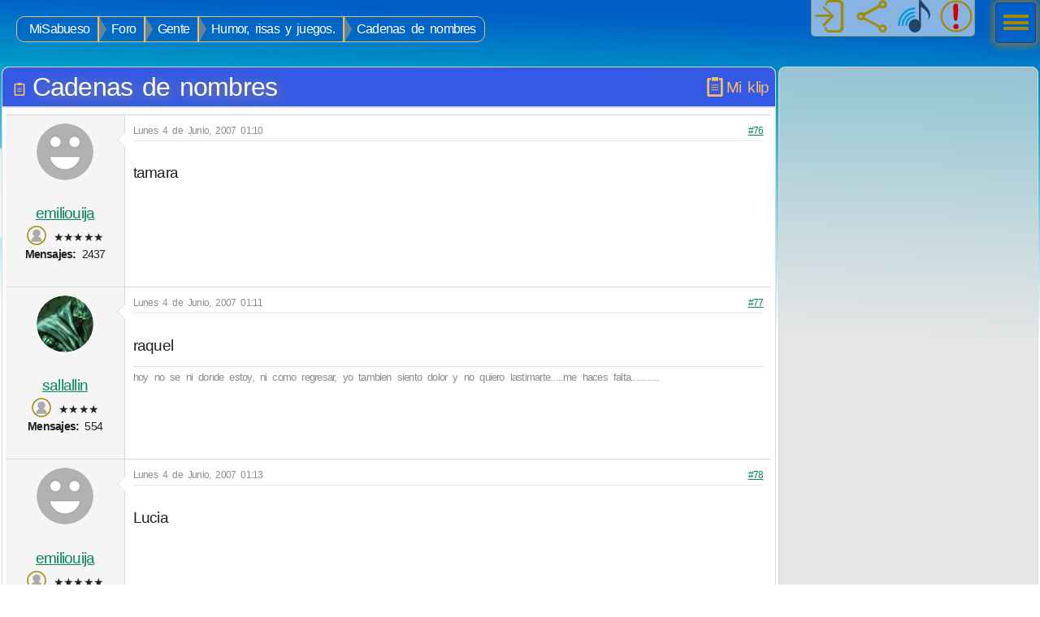

--- FILE ---
content_type: text/html; charset=utf-8
request_url: https://www.misabueso.com/forum/cadenas-de-nombres.t.21781.f.75.html
body_size: 16025
content:
<!DOCTYPE html><html lang="es"><head><meta charset="utf-8"><meta http-equiv="X-UA-Compatible" content="IE=edge"><meta id="viewport" name="viewport" content="initial-scale=1.0,width=device-width"><meta name="description" content="tamara"><link rel="icon" type="image/png" sizes="32x32" href="/favicon-32x32.png"><link rel="icon" type="image/png" sizes="16x16" href="/favicon-16x16.png"><link rel="manifest" href="/site.webmanifest"><link rel="shortcut icon" href="/favicon.ico?v=2023"><meta name="msapplication-TileColor" content="#603cba"><meta name="theme-color" content="#603cba"> <link rel="mask-icon" href="/safari-pinned-tab.svg" color="#b1a1db"><link rel="apple-touch-icon" sizes="180x180" href="/apple-touch-icon.png"> <title>Cadenas de nombres :: Humor, risas y juegos. :: Foros MiSabueso</title><!--CDNPRECONNECT--><link href="https://www.misabueso.com/i/cssf/media/css/master-lite.css" rel="stylesheet" media="screen"><!--COOKIE_CONSENT_CSS--><script type="application/ld+json">[{"@context":"https://schema.org","@type":"QAPage","mainEntity":{"@type":"Question","@id":"https://www.misabueso.com/forum/cadenas-de-nombres.t.21781.f.75.html","inLanguage":"es","name":"Cadenas de nombres","text":"Se dice un nombre y luego se tiene que responder diciendo otro nombre con la ultima letra.... empiezo: sarA","answerCount":5579,"upvoteCount":0,"dateCreated":"2007-06-02T02:29:12Z","author":{"@type":"Person","name":"emiliouija"},"suggestedAnswer":[{"@type":"Answer","text":"tamara","dateCreated":"2007-06-04T00:10:44Z","upvoteCount":1,"url":"https://www.misabueso.com/forum/cadenas-de-nombres.t.21781.22849.html#22849","author":{"@type":"Person","name":"emiliouija"}},{"@type":"Answer","text":"raquel","dateCreated":"2007-06-04T00:11:04Z","upvoteCount":1,"url":"https://www.misabueso.com/forum/cadenas-de-nombres.t.21781.22852.html#22852","author":{"@type":"Person","name":"sallallin"}},{"@type":"Answer","text":"Lucia","dateCreated":"2007-06-04T00:13:11Z","upvoteCount":1,"url":"https://www.misabueso.com/forum/cadenas-de-nombres.t.21781.22865.html#22865","author":{"@type":"Person","name":"emiliouija"}},{"@type":"Answer","text":"TOMAS","dateCreated":"2007-06-04T00:16:03Z","upvoteCount":1,"url":"https://www.misabueso.com/forum/cadenas-de-nombres.t.21781.22882.html#22882","author":{"@type":"Person","name":"aguacristalina"}},{"@type":"Answer","text":"Ofelia","dateCreated":"2007-06-04T00:16:17Z","upvoteCount":1,"url":"https://www.misabueso.com/forum/cadenas-de-nombres.t.21781.22884.html#22884","author":{"@type":"Person","name":"emiliouija"}},{"@type":"Answer","text":"Sebastian","dateCreated":"2007-06-04T00:16:38Z","upvoteCount":1,"url":"https://www.misabueso.com/forum/cadenas-de-nombres.t.21781.22886.html#22886","author":{"@type":"Person","name":"emiliouija"}},{"@type":"Answer","text":"NATACHA","dateCreated":"2007-06-04T00:17:35Z","upvoteCount":1,"url":"https://www.misabueso.com/forum/cadenas-de-nombres.t.21781.22891.html#22891","author":{"@type":"Person","name":"sallallin"}},{"@type":"Answer","text":"Yubirna","dateCreated":"2007-06-04T00:19:05Z","upvoteCount":1,"url":"https://www.misabueso.com/forum/cadenas-de-nombres.t.21781.22900.html#22900","author":{"@type":"Person","name":"emiliouija"}},{"@type":"Answer","text":"NACASIA","dateCreated":"2007-06-04T00:19:41Z","upvoteCount":1,"url":"https://www.misabueso.com/forum/cadenas-de-nombres.t.21781.22903.html#22903","author":{"@type":"Person","name":"sallallin"}},{"@type":"Answer","text":"alicia","dateCreated":"2007-06-04T00:20:24Z","upvoteCount":1,"url":"https://www.misabueso.com/forum/cadenas-de-nombres.t.21781.22907.html#22907","author":{"@type":"Person","name":"aguacristalina"}},{"@type":"Answer","text":"Adrian","dateCreated":"2007-06-04T00:21:47Z","upvoteCount":1,"url":"https://www.misabueso.com/forum/cadenas-de-nombres.t.21781.22913.html#22913","author":{"@type":"Person","name":"emiliouija"}},{"@type":"Answer","text":"ANABEL","dateCreated":"2007-06-04T00:21:54Z","upvoteCount":1,"url":"https://www.misabueso.com/forum/cadenas-de-nombres.t.21781.22914.html#22914","author":{"@type":"Person","name":"sallallin"}},{"@type":"Answer","text":"ALMA","dateCreated":"2007-06-04T00:25:16Z","upvoteCount":1,"url":"https://www.misabueso.com/forum/cadenas-de-nombres.t.21781.22932.html#22932","author":{"@type":"Person","name":"sallallin"}},{"@type":"Answer","text":"Amatista","dateCreated":"2007-06-04T00:27:12Z","upvoteCount":1,"url":"https://www.misabueso.com/forum/cadenas-de-nombres.t.21781.22940.html#22940","author":{"@type":"Person","name":"emiliouija"}},{"@type":"Answer","text":"ALICIA","dateCreated":"2007-06-04T00:28:39Z","upvoteCount":1,"url":"https://www.misabueso.com/forum/cadenas-de-nombres.t.21781.22943.html#22943","author":{"@type":"Person","name":"sallallin"}},{"@type":"Answer","text":"Armando","dateCreated":"2007-06-04T00:30:53Z","upvoteCount":1,"url":"https://www.misabueso.com/forum/cadenas-de-nombres.t.21781.22948.html#22948","author":{"@type":"Person","name":"emiliouija"}},{"@type":"Answer","text":"DOLORES","dateCreated":"2007-06-04T00:31:37Z","upvoteCount":1,"url":"https://www.misabueso.com/forum/cadenas-de-nombres.t.21781.22950.html#22950","author":{"@type":"Person","name":"sallallin"}},{"@type":"Answer","text":"Saray","dateCreated":"2007-06-04T00:49:47Z","upvoteCount":1,"url":"https://www.misabueso.com/forum/cadenas-de-nombres.t.21781.22982.html#22982","author":{"@type":"Person","name":"emiliouija"}},{"@type":"Answer","text":"yarely","dateCreated":"2007-06-04T01:21:13Z","upvoteCount":1,"url":"https://www.misabueso.com/forum/cadenas-de-nombres.t.21781.23014.html#23014","author":{"@type":"Person","name":"sallallin"}},{"@type":"Answer","text":"Yadira","dateCreated":"2007-06-04T01:39:10Z","upvoteCount":1,"url":"https://www.misabueso.com/forum/cadenas-de-nombres.t.21781.23048.html#23048","author":{"@type":"Person","name":"lindamgs"}},{"@type":"Answer","text":"aleida","dateCreated":"2007-06-04T01:43:02Z","upvoteCount":1,"url":"https://www.misabueso.com/forum/cadenas-de-nombres.t.21781.23056.html#23056","author":{"@type":"Person","name":"sallallin"}},{"@type":"Answer","text":"Dalila","dateCreated":"2007-06-04T01:45:16Z","upvoteCount":1,"url":"https://www.misabueso.com/forum/cadenas-de-nombres.t.21781.23061.html#23061","author":{"@type":"Person","name":"lindamgs"}},{"@type":"Answer","text":"lana","dateCreated":"2007-06-04T01:47:10Z","upvoteCount":1,"url":"https://www.misabueso.com/forum/cadenas-de-nombres.t.21781.23063.html#23063","author":{"@type":"Person","name":"sallallin"}},{"@type":"Answer","text":"Aurora","dateCreated":"2007-06-04T05:55:03Z","upvoteCount":1,"url":"https://www.misabueso.com/forum/cadenas-de-nombres.t.21781.23107.html#23107","author":{"@type":"Person","name":"marseille"}},{"@type":"Answer","text":"Olivia","dateCreated":"2007-06-04T14:54:12Z","upvoteCount":1,"url":"https://www.misabueso.com/forum/cadenas-de-nombres.t.21781.23175.html#23175","author":{"@type":"Person","name":"emiliouija"}}]},"interactionStatistic":{"@type":"InteractionCounter","interactionType":"https://schema.org/ReplyAction","userInteractionCount":5579},"mainEntityOfPage":{"@type":"WebPage","url":"https://www.misabueso.com/forum/cadenas-de-nombres.t.21781.f.75.html","@id":"https://www.misabueso.com/forum/cadenas-de-nombres.t.21781.f.75.html","description":"Cadenas de nombres","potentialAction":{"@type":"SearchAction","target":{"@type":"EntryPoint","urlTemplate":"https://www.misabueso.com/forum/search.php?q={search_term}"},"query-input":"required name=search_term"}},"publisher":{"@type":"Organization","name":"MiSabueso.com","url":"https://www.misabueso.com/","logo":{"@type":"ImageObject","url":"https://www.misabueso.com/i/media/misabueso.com.png","height":545,"width":545}}},{"@context":"https://schema.org","@type":"BreadcrumbList","itemListElement":[{"@type":"ListItem","position":1,"name":"MiSabueso","item":"https://www.misabueso.com/"},{"@type":"ListItem","position":2,"name":"Foro","item":"https://www.misabueso.com/forum/"},{"@type":"ListItem","position":3,"name":"Gente","item":"https://www.misabueso.com/forum/gente.c.2.html"},{"@type":"ListItem","position":4,"name":"Humor, risas y juegos.","item":"https://www.misabueso.com/forum/humor-risas-y-juegos.r.4.html"},{"@type":"ListItem","position":5,"name":"Cadenas de nombres","item":"https://www.misabueso.com/forum/cadenas-de-nombres.t.21781.html"}]}]</script><style>ul.messages{margin: .3rem 0;padding:0;list-style:none;overflow-wrap: break-word;border-top: 1px solid #d8d8d8}ul.messages>li + li{border-top: 1px solid #d8d8d8}.message-node {display: block;vertical-align: top;padding: 10px}.message-node.message-node--user {position: relative;background: #f5f5f5;border-right: 1px solid #d8d8d8}.message-node.message-node--user {flex-basis:170px;}ul.message-header{display:flex;width:100%;list-style:none;justify-content:space-between;padding-left:0;color: #8c8c8c;font-size: 12px;padding-bottom: 3px;border-bottom: 1px solid #e7e7e7}.message-node.message-node--main {flex: 1 1 auto;width: 100%;min-width: 0}.message-main {height: 100%;display: flex;flex-direction: column}.message-footer:empty {display:none;border-top:none;}.message-footer {border-top: 1px solid #d8d8d8}.message-footer ul{margin:1rem 0;list-style: none;}.message-encase {display: flex}@media (max-width:640px) {.message-encase {display: block}.message-node {display: block}.message-node:before, .message-node:after {content: " ";display: table}.message-node:after {clear: both}.message-node.message-node--user {width: auto;border-right: none;border-bottom: 1px solid #d8d8d8}}.message-userArrow {position: absolute;top: 20px;right: -1px;border: 10px solid transparent;border-left-width: 0;border-right-color: #d8d8d8}.message-userArrow:after {position: absolute;top: -9px;right: -10px;content: "";border: 9px solid transparent;border-left-width: 0;border-right-color: #fefefe}@media (max-width:640px) {.message-userArrow {top: auto;right: auto;bottom: -1px;left: 24px;border: none;border: 10px solid transparent;border-top-width: 0;border-bottom-color: #d8d8d8}.message-userArrow:after {top: auto;right: auto;left: -9px;bottom: -10px;border: none;border: 9px solid transparent;border-top-width: 0;border-bottom-color: #fefefe}.message-user {display:flex}.message-user dl {padding-left:.5rem !important;}}.message-user dl {text-align:center; padding:0;}.message-user dl dt{font-weight: 100;max-width:9rem;}.message-user dl dd{font-size:75%;margin:0}.message-user dl dd:empty{display:none}.message-content+h3 {font-size:1.1rem;font-weight:100;margin:0 0 .5rem 0;padding:0}.message-signature {overflow-wrap: break-word;margin-top:.7rem;font-size:.8rem;color: #8c8c8c;border-top: 1px solid var(--ms-lgrey);padding:.2rem 0}.message-signature:empty {display:none;}@media (max-width:480px) {.message-signature {display: none}}.message-content {flex: 1 1 auto;min-height: 1px; overflow-wrap: break-word; hyphens:auto}.message-content:before, .message-content:after {content: " ";display: table}.message-content:after {clear: both}div.message-avatar {text-align: center;}div.message-avatar a {display: inline-flex;border-radius: 50%;overflow: hidden;width:70px;height:70px;}div.message-avatar img{background-color:whitesmoke;overflow: hidden;display: block;border-radius: inherit;width: 100%;height: 100%}html {overflow-wrap: break-word}* {box-sizing: border-box}.new_msgs{display:inline-block;width:.5rem;height:.5rem;padding:0;margin:0 .2rem 0 0;border-radius:50%;background: #f10;animation: blink 3s steps(20, start) infinite;}@keyframes blink{50%{opacity:0;text-shadow:15rem 0rem 3rem #206C29}}.par{padding:0;margin:0;overflow: hidden;word-wrap:normal;}.par>dt, .par>dd {padding:0;margin:0 .5em 0 0;}.par>dt:after{content:":"}.par.par--inline,.par.par--inline>dt,.par.par--inline>dd{display:inline}.listInline{list-style:none;margin:0;padding:0}.listInline>li{display:inline;margin:0 .5rem 0 0;padding:0}.block{border:1px solid var(--ms-lgrey);border-radius:4px;margin-bottom:20px;}.block-header{padding:.1rem .8rem;margin:0 0 .5rem 0;font-weight:400;text-decoration:none;background:var(--ms-yell);border-bottom:2px solid var(--ms-lgrey);}.block-header:before,.block-header:after{content:" ";display:table;clear:both}.block-header a:link{text-decoration: none}.block-header +p{display:none;visibility:hidden}.room_desc{padding:.8rem;/*background:#287BB5;color:#fff;*/text-align:center;border:2px solid #2777AF;border-radius:.5rem;clear:both;font-size:85%;margin: .3rem 1rem 0;}@media (max-width:450px) {.room_desc {margin:.3rem -1rem;}}ul.block-body {list-style:none;margin:0;padding:0}@media (max-width:450px){ul.messages{margin:1rem -.5rem;}.block, h1{margin:-.3rem -.8rem !important;border-radius:0 !important;border-left:none !important;border-right:none !important}}.block-body > li {display: table;table-layout: fixed;width:100%;margin:1rem 0;border-bottom:1px solid #D9DADB}.block-body > li:last-child {border-bottom:none}.node-main {display: table-cell;vertical-align: middle;padding: .8rem}.node-main > dl{font-size: 80%;}ul.srch-found-location{list-style: none;padding:0 0 0 1rem;margin:0;font-size:.9rem}.node-stats {display: table-cell;width:19%;vertical-align: middle;text-align: center;font-size: 80%;padding: .8rem 0}.node-stats > dl.par.par--rows {width: 50%;float: left;margin: 0;padding: 0 3px}.node-stats > dl.par.par--rows:first-child {padding-left: 0}.node-stats > dl.par.par--rows:last-child {padding-right: 0}@media (max-width:999px) {.node-stats {display: none}}@media (min-width:1000px) {.node-main dl {display:none !important}}.node-extra {display: table-cell;vertical-align: middle;width:40%;padding:.8rem;}.node-title {margin: 0;padding: 0;}@media (max-width:650px) {.node-main {display: block;width: auto}.node-extra {display: block;width: auto;margin-top: -4px;padding-top: 0}}.postdata{font-size: 80%;}.lastmsg{font-size:125%;text-decoration: none !important;}.topicicon{width:3rem; height:3rem;float:left;clear:none;margin:.5rem .2rem;padding-right:.5rem;}div#post_subscribe{margin:.7rem;padding:.2rem 1rem 1rem ;border-top: 1px solid #ccc;border-bottom: 1px solid #ccc;}.hilword{background-color:#CDB951}@media (max-width:360px) {#frm_goto_room select{max-width:80%;margin-right:-30px;/*fix?*/}#frm_goto_room button{margin-left:30px;}}#frm_goto_room fieldset{padding:.5rem 0 .5rem .5rem;}/* <IMPORTED> */.minipages {margin:0 0 0 -4em;padding:0}.minipages li{display:inline;border:1px solid #1E90FF;margin-right:.7rem;text-align:center;font-size:.9rem;}.minipages li a{text-decoration:none;width:100%;padding:.1em .7em}.minipages li.pag_elipsis{border:none;margin:0 .2rem 0 -1rem;padding:0}.minipages li:first-child { background:transparent;border:none}/*<klip>*/#BasketLink{float:right;clear: both;display: inline-block;margin:.7rem .2rem 0 0;cursor: pointer;}#BasketLink svg, svg.yell{fill:#F4BD61}#BasketLink span{ text-decoration:none;color:#F4BD61}#BasketLink span:hover,#BasketLink span svg:hover{ color:#FFF;fill:#FFF}#BasketContainer {visibility: hidden;width: 290px;height: 400px;overflow: hidden;z-index: 999;left: 5%;top: 5%;position: absolute;border: none;float: right;background: transparent url('data:image/svg+xml;utf8,%3Csvg%20xmlns%3D%22http%3A%2F%2Fwww.w3.org%2F2000%2Fsvg%22%20width%3D%22290%22%20height%3D%22400%22%20viewBox%3D%220%200%20336%20464%22%3E%3Cpath%20fill%3D%22%23A38A00%22%20d%3D%22M21%200l60%200%207%2010%200%2029%20160%200%200%20-29%207%20-10%2060%200c11%2C0%2021%2C9%2021%2C21l0%20423c0%2C11%20-9%2C21%20-21%2C21l-295%200c-11%2C0%20-21%2C-9%20-21%2C-21l0%20-423c0%2C-11%209%2C-21%2021%2C-21l0%200zm212%2036l-5%20-7c-10%2C-15%20-32%2C-30%20-60%2C-30%20-28%2C0%20-51%2C14%20-60%2C30l-2%203%20-2%203%20128%200zm0%200l0%200%200%200z%22%2F%3E%3Crect%20fill%3D%22%23FEFEFE%22%20x%3D%229%22%20y%3D%2251%22%20width%3D%22318%22%20height%3D%22405%22%20rx%3D%2214%22%20ry%3D%2212%22%2F%3E%3C%2Fsvg%3E');filter: drop-shadow(0 0 0.75rem crimson);padding: 3em .5em 1em;font-size: 80%;line-height: 2;}#cart+div{text-align:justify;padding:6px;}#cart ul {list-style: none;padding: 0;margin: 0;}#cart {height: 340px;overflow-y: scroll;padding: .1em .5em;margin: 0 .1em .5em .1em;}#cart .bktit2, #cart .bktit3 {font-size: 100%;color: #FFF;font-weight: bold;padding: .2em;margin: .2em 0 .2em 0;}#cart .bktit2 {color: #383;text-transform: uppercase;border-bottom: 1px solid #F90;}#cart .bktit3 {color: #036;text-transform: uppercase;border-bottom: 1px solid #F90;}.bkitem{margin-right:.4rem; animation: 3s 1 fadeIn;}@keyframes fadeIn { from {opacity:0} to {opacity:1}}#BasketLink[data-shake=true] {animation: shake .15s 10;}@keyframes shake {0% {transform: rotate(-8deg);}50% {transform: rotate(8deg);opacity:.2;font-size:2.2rem;text-shadow:20rem 20rem 5rem #021C4A;}}/*</klip>*/.usr_options li{display:inline-block;border:thick solid transparent;width:5.5rem;font-size:1rem;margin:.25em .25em;text-align:center;background:#1e8ce6;;padding:.1rem;line-height:1rem;border-radius:6px;transition: all 0.15s ease-out 0s;}.usr_options li:hover{background: transparent;border: thick double #1e8ce6;}.usr_options {text-align: left;margin:0;padding:0}.usr_options li a{display:inline-block;width:100%;}.usr_options li a:link{color:#FFF;text-decoration:none;}.usr_options li a:visited{text-decoration:none;color:#FFF;}.usr_options li a:hover{text-decoration:none;color: #1e8ce6;}.usr_options li a:active{text-decoration:none;color:#F60;}ul.topic_options {list-style: none;font:normal .9rem/1.2rem var(--ms-font-main);margin:0 .1rem;padding:0}.mod_options {padding:0 .2rem .8rem;border:1px solid #287BB5;border-bottom-right-radius: 5px;border-top-right-radius: 5px;border-left-width:5px;background:rgba(40,123,181,.1);clear:both;font-size:85%;margin:.5em 0;}.ugcontent img{max-width:99%;}.ugcontent{overflow-wrap: break-word;}.ugcontent em.b4bquote{font-size:80%;color:#aaa}.ugcontent blockquote,.msgpreview blockquote{border:1px solid #999;border-left:3px solid #F3AB50;background: #efefef;margin:.5em;margin-top:0;padding:.5em;font-size:85%;}.ugcontent blockquote blockquote,.msgpreview blockquote blockquote{background:#e0e0e0;}.msgpreview{background:#f0f0f0;width:98%;padding:.3em .5em 1.5em .5em;margin:0 0 1px 0;border:1px solid #d7d7d7;color:#333;}.editwarn {font-size: .8rem;color:#BC8384;}.editwarn:empty {display:none;}textarea#post_msg{width:100%;}.statsbox{margin:0;padding:0 1em;font-size:85%;border:3px double #968f7f;border-radius:5px;}#polldisplay .pollbar{height:1rem;border-width:1px;border-style:outset;box-shadow:inset 0 0 10px 0 rgba(0,0,0,.6);}/* </IMPORTED> */.one_ed_prompt{text-align: center;margin:0 auto;background-color:#78AADD22;border-radius: 8px;transform: scale(.9);}.one_ed_prompt_title{background:var(--ms-red);color:#fff;}</style><script src="/js/main.js.php"></script><script async src="https://fundingchoicesmessages.google.com/i/pub-3322896455006335?ers=1" nonce="1t7G8Qwlp2xhIryWipKcng"></script><script nonce="1t7G8Qwlp2xhIryWipKcng">(function() {function signalGooglefcPresent() {if (!window.frames['googlefcPresent']) {if (document.body) {const iframe = document.createElement('iframe'); iframe.style = 'width: 0; height: 0; border: none; z-index: -1000; left: -1000px; top: -1000px;'; iframe.style.display = 'none'; iframe.name = 'googlefcPresent'; document.body.appendChild(iframe);} else {setTimeout(signalGooglefcPresent, 0);}}}signalGooglefcPresent();})();</script><script async src="https://pagead2.googlesyndication.com/pagead/js/adsbygoogle.js?client=ca-pub-3322896455006335" crossorigin="anonymous"></script><link rel="canonical" href="https://www.misabueso.com/forum/cadenas-de-nombres.t.21781.f.75.html"></head><body data-instant-intensity="150"><header><ul class="bcrumb"><li><a href="https://www.misabueso.com/">MiSabueso</a></li><li><a href="https://www.misabueso.com/forum/">Foro</a></li><li><a href="https://www.misabueso.com/forum/gente.c.2.html">Gente</a></li><li><a href="https://www.misabueso.com/forum/humor-risas-y-juegos.r.4.html">Humor, risas y juegos.</a></li><li><a href="https://www.misabueso.com/forum/cadenas-de-nombres.t.21781.html">Cadenas de nombres</a></li></ul></header><div id="wrap"><main><article><!--doc content--><div id="BasketLink"></div> <!--Humor, risas y juegos.--><h1><span class="bkitem" data-tid="t21781" data-title="Cadenas de nombres" data-url="cadenas-de-nombres.t.21781.html"></span>Cadenas de nombres</h1><ul class="messages"><li> <div class="message-encase"><div class="message-node message-node--user"><div class="message-user"><div class="message-avatar"><a href="profile.php?user=emiliouija"><img src="https://www.misabueso.com/i/forum/img/noavatar.gif" alt="Avatar emiliouija" loading="lazy" width="70" height="70" onerror="this.src='https://www.misabueso.com/i/forum/img/noavatar.gif'"></a></div><dl><dt><a href="profile.php?user=emiliouija">emiliouija</a></dt><dd><svg class="icon24"><use href="#ic-personoffline"/></svg> &starf;&starf;&starf;&starf;&starf;</dd><dd></dd><dd><strong>Mensajes:</strong> 2437</dd><dd> </dd></dl><span class="message-userArrow"></span></div></div><div class="message-node message-node--main"><div class="message-main"><ul class="message-header"><li><time datetime="Lunes 4 de Junio, 2007 01:10 " title="Lunes 4 de Junio, 2007 01:10 ">Lunes 4 de Junio, 2007 01:10 </time></li><li><a rel="nofollow" href="cadenas-de-nombres.t.21781.22849.html#22849" name="22849" title="Permalink">#76</a></li></ul><section class="message-content"><h3 class="message-title"></h3><div id="Qmsg22849:emiliouija" class="ugcontent">tamara</div><p class="editwarn"></p><div class="message-signature"></div><div data-reactid="pycwnsd1yhw4004sw8skc0wk"></div></section><div class="message-footer"></div></div></div></div></li><li> <div class="message-encase"><div class="message-node message-node--user"><div class="message-user"><div class="message-avatar"><a href="profile.php?user=sallallin"><img src="https://www.misabueso.com/i/forum/img/avatars/Heroes/AleksiSpawnNecrocop120b.jpg" alt="Avatar sallallin" loading="lazy" width="70" height="70" onerror="this.src='https://www.misabueso.com/i/forum/img/noavatar.gif'"></a></div><dl><dt><a href="profile.php?user=sallallin">sallallin</a></dt><dd><svg class="icon24"><use href="#ic-personoffline"/></svg> &starf;&starf;&starf;&starf;</dd><dd></dd><dd><strong>Mensajes:</strong> 554</dd><dd> </dd></dl><span class="message-userArrow"></span></div></div><div class="message-node message-node--main"><div class="message-main"><ul class="message-header"><li><time datetime="Lunes 4 de Junio, 2007 01:11 " title="Lunes 4 de Junio, 2007 01:11 ">Lunes 4 de Junio, 2007 01:11 </time></li><li><a rel="nofollow" href="cadenas-de-nombres.t.21781.22852.html#22852" name="22852" title="Permalink">#77</a></li></ul><section class="message-content"><h3 class="message-title"></h3><div id="Qmsg22852:sallallin" class="ugcontent">raquel</div><p class="editwarn"></p><div class="message-signature">hoy no se ni donde estoy, ni como regresar, yo tambien siento dolor y no quiero lastimarte.....me haces falta...........</div><div data-reactid="9d7o2b2ifx0cgc444kcg8ck44"></div></section><div class="message-footer"></div></div></div></div></li><li> <div class="message-encase"><div class="message-node message-node--user"><div class="message-user"><div class="message-avatar"><a href="profile.php?user=emiliouija"><img src="https://www.misabueso.com/i/forum/img/noavatar.gif" alt="Avatar emiliouija" loading="lazy" width="70" height="70" onerror="this.src='https://www.misabueso.com/i/forum/img/noavatar.gif'"></a></div><dl><dt><a href="profile.php?user=emiliouija">emiliouija</a></dt><dd><svg class="icon24"><use href="#ic-personoffline"/></svg> &starf;&starf;&starf;&starf;&starf;</dd><dd></dd><dd><strong>Mensajes:</strong> 2437</dd><dd> </dd></dl><span class="message-userArrow"></span></div></div><div class="message-node message-node--main"><div class="message-main"><ul class="message-header"><li><time datetime="Lunes 4 de Junio, 2007 01:13 " title="Lunes 4 de Junio, 2007 01:13 ">Lunes 4 de Junio, 2007 01:13 </time></li><li><a rel="nofollow" href="cadenas-de-nombres.t.21781.22865.html#22865" name="22865" title="Permalink">#78</a></li></ul><section class="message-content"><h3 class="message-title"></h3><div id="Qmsg22865:emiliouija" class="ugcontent">Lucia</div><p class="editwarn"></p><div class="message-signature"></div><div data-reactid="3ct19wqb1go48ogc440sw04go"></div></section><div class="message-footer"></div></div></div></div></li><li> <div class="message-encase"><div class="message-node message-node--user"><div class="message-user"><div class="message-avatar"><a href="profile.php?user=aguacristalina"><img src="https://www.misabueso.com/i/forum/img/noavatar.gif" alt="Avatar aguacristalina" loading="lazy" width="70" height="70" onerror="this.src='https://www.misabueso.com/i/forum/img/noavatar.gif'"></a></div><dl><dt><a href="profile.php?user=aguacristalina">aguacristalina</a></dt><dd><svg class="icon24"><use href="#ic-personoffline"/></svg> &starf;&starf;&starf;&starf;</dd><dd></dd><dd><strong>Mensajes:</strong> 485</dd><dd> </dd></dl><span class="message-userArrow"></span></div></div><div class="message-node message-node--main"><div class="message-main"><ul class="message-header"><li><time datetime="Lunes 4 de Junio, 2007 01:16 " title="Lunes 4 de Junio, 2007 01:16 ">Lunes 4 de Junio, 2007 01:16 </time></li><li><a rel="nofollow" href="cadenas-de-nombres.t.21781.22882.html#22882" name="22882" title="Permalink">#79</a></li></ul><section class="message-content"><h3 class="message-title"></h3><div id="Qmsg22882:aguacristalina" class="ugcontent">TOMAS</div><p class="editwarn"></p><div class="message-signature"></div><div data-reactid="97uga9ij164o04ckkggcc0gso"></div></section><div class="message-footer"></div></div></div></div></li><li> <div class="message-encase"><div class="message-node message-node--user"><div class="message-user"><div class="message-avatar"><a href="profile.php?user=emiliouija"><img src="https://www.misabueso.com/i/forum/img/noavatar.gif" alt="Avatar emiliouija" loading="lazy" width="70" height="70" onerror="this.src='https://www.misabueso.com/i/forum/img/noavatar.gif'"></a></div><dl><dt><a href="profile.php?user=emiliouija">emiliouija</a></dt><dd><svg class="icon24"><use href="#ic-personoffline"/></svg> &starf;&starf;&starf;&starf;&starf;</dd><dd></dd><dd><strong>Mensajes:</strong> 2437</dd><dd> </dd></dl><span class="message-userArrow"></span></div></div><div class="message-node message-node--main"><div class="message-main"><ul class="message-header"><li><time datetime="Lunes 4 de Junio, 2007 01:16 " title="Lunes 4 de Junio, 2007 01:16 ">Lunes 4 de Junio, 2007 01:16 </time></li><li><a rel="nofollow" href="cadenas-de-nombres.t.21781.22884.html#22884" name="22884" title="Permalink">#80</a></li></ul><section class="message-content"><h3 class="message-title"></h3><div id="Qmsg22884:emiliouija" class="ugcontent">Ofelia</div><p class="editwarn"></p><div class="message-signature"></div><div data-reactid="3jo3in63ak00ow4s0g0c8w8k"></div></section><div class="message-footer"></div></div></div></div></li><li> <div class="message-encase"><div class="message-node message-node--user"><div class="message-user"><div class="message-avatar"><a href="profile.php?user=emiliouija"><img src="https://www.misabueso.com/i/forum/img/noavatar.gif" alt="Avatar emiliouija" loading="lazy" width="70" height="70" onerror="this.src='https://www.misabueso.com/i/forum/img/noavatar.gif'"></a></div><dl><dt><a href="profile.php?user=emiliouija">emiliouija</a></dt><dd><svg class="icon24"><use href="#ic-personoffline"/></svg> &starf;&starf;&starf;&starf;&starf;</dd><dd></dd><dd><strong>Mensajes:</strong> 2437</dd><dd> </dd></dl><span class="message-userArrow"></span></div></div><div class="message-node message-node--main"><div class="message-main"><ul class="message-header"><li><time datetime="Lunes 4 de Junio, 2007 01:16 " title="Lunes 4 de Junio, 2007 01:16 ">Lunes 4 de Junio, 2007 01:16 </time></li><li><a rel="nofollow" href="cadenas-de-nombres.t.21781.22886.html#22886" name="22886" title="Permalink">#81</a></li></ul><section class="message-content"><h3 class="message-title"></h3><div id="Qmsg22886:emiliouija" class="ugcontent">Sebastian</div><p class="editwarn"></p><div class="message-signature"></div><div data-reactid="9xnsura2uc0840go48sg0c0sg"></div></section><div class="message-footer"></div></div></div></div></li><li> <div class="message-encase"><div class="message-node message-node--user"><div class="message-user"><div class="message-avatar"><a href="profile.php?user=sallallin"><img src="https://www.misabueso.com/i/forum/img/avatars/Heroes/AleksiSpawnNecrocop120b.jpg" alt="Avatar sallallin" loading="lazy" width="70" height="70" onerror="this.src='https://www.misabueso.com/i/forum/img/noavatar.gif'"></a></div><dl><dt><a href="profile.php?user=sallallin">sallallin</a></dt><dd><svg class="icon24"><use href="#ic-personoffline"/></svg> &starf;&starf;&starf;&starf;</dd><dd></dd><dd><strong>Mensajes:</strong> 554</dd><dd> </dd></dl><span class="message-userArrow"></span></div></div><div class="message-node message-node--main"><div class="message-main"><ul class="message-header"><li><time datetime="Lunes 4 de Junio, 2007 01:17 " title="Lunes 4 de Junio, 2007 01:17 ">Lunes 4 de Junio, 2007 01:17 </time></li><li><a rel="nofollow" href="cadenas-de-nombres.t.21781.22891.html#22891" name="22891" title="Permalink">#82</a></li></ul><section class="message-content"><h3 class="message-title"></h3><div id="Qmsg22891:sallallin" class="ugcontent">NATACHA</div><p class="editwarn"></p><div class="message-signature">hoy no se ni donde estoy, ni como regresar, yo tambien siento dolor y no quiero lastimarte.....me haces falta...........</div><div data-reactid="6fk58vcpe5ookcsocwkg0gw04"></div></section><div class="message-footer"></div></div></div></div></li><li> <div class="message-encase"><div class="message-node message-node--user"><div class="message-user"><div class="message-avatar"><a href="profile.php?user=emiliouija"><img src="https://www.misabueso.com/i/forum/img/noavatar.gif" alt="Avatar emiliouija" loading="lazy" width="70" height="70" onerror="this.src='https://www.misabueso.com/i/forum/img/noavatar.gif'"></a></div><dl><dt><a href="profile.php?user=emiliouija">emiliouija</a></dt><dd><svg class="icon24"><use href="#ic-personoffline"/></svg> &starf;&starf;&starf;&starf;&starf;</dd><dd></dd><dd><strong>Mensajes:</strong> 2437</dd><dd> </dd></dl><span class="message-userArrow"></span></div></div><div class="message-node message-node--main"><div class="message-main"><ul class="message-header"><li><time datetime="Lunes 4 de Junio, 2007 01:19 " title="Lunes 4 de Junio, 2007 01:19 ">Lunes 4 de Junio, 2007 01:19 </time></li><li><a rel="nofollow" href="cadenas-de-nombres.t.21781.22900.html#22900" name="22900" title="Permalink">#83</a></li></ul><section class="message-content"><h3 class="message-title"></h3><div id="Qmsg22900:emiliouija" class="ugcontent">Yubirna</div><p class="editwarn"></p><div class="message-signature"></div><div data-reactid="2wmnlouzltkw0wwocsc8wco4k"></div></section><div class="message-footer"></div></div></div></div></li><li> <div class="message-encase"><div class="message-node message-node--user"><div class="message-user"><div class="message-avatar"><a href="profile.php?user=sallallin"><img src="https://www.misabueso.com/i/forum/img/avatars/Heroes/AleksiSpawnNecrocop120b.jpg" alt="Avatar sallallin" loading="lazy" width="70" height="70" onerror="this.src='https://www.misabueso.com/i/forum/img/noavatar.gif'"></a></div><dl><dt><a href="profile.php?user=sallallin">sallallin</a></dt><dd><svg class="icon24"><use href="#ic-personoffline"/></svg> &starf;&starf;&starf;&starf;</dd><dd></dd><dd><strong>Mensajes:</strong> 554</dd><dd> </dd></dl><span class="message-userArrow"></span></div></div><div class="message-node message-node--main"><div class="message-main"><ul class="message-header"><li><time datetime="Lunes 4 de Junio, 2007 01:19 " title="Lunes 4 de Junio, 2007 01:19 ">Lunes 4 de Junio, 2007 01:19 </time></li><li><a rel="nofollow" href="cadenas-de-nombres.t.21781.22903.html#22903" name="22903" title="Permalink">#84</a></li></ul><section class="message-content"><h3 class="message-title"></h3><div id="Qmsg22903:sallallin" class="ugcontent">NACASIA</div><p class="editwarn"></p><div class="message-signature">hoy no se ni donde estoy, ni como regresar, yo tambien siento dolor y no quiero lastimarte.....me haces falta...........</div><div data-reactid="f1p3ejw18i88gco4wkc8g808o"></div></section><div class="message-footer"></div></div></div></div></li><li> <div class="message-encase"><div class="message-node message-node--user"><div class="message-user"><div class="message-avatar"><a href="profile.php?user=aguacristalina"><img src="https://www.misabueso.com/i/forum/img/noavatar.gif" alt="Avatar aguacristalina" loading="lazy" width="70" height="70" onerror="this.src='https://www.misabueso.com/i/forum/img/noavatar.gif'"></a></div><dl><dt><a href="profile.php?user=aguacristalina">aguacristalina</a></dt><dd><svg class="icon24"><use href="#ic-personoffline"/></svg> &starf;&starf;&starf;&starf;</dd><dd></dd><dd><strong>Mensajes:</strong> 485</dd><dd> </dd></dl><span class="message-userArrow"></span></div></div><div class="message-node message-node--main"><div class="message-main"><ul class="message-header"><li><time datetime="Lunes 4 de Junio, 2007 01:20 " title="Lunes 4 de Junio, 2007 01:20 ">Lunes 4 de Junio, 2007 01:20 </time></li><li><a rel="nofollow" href="cadenas-de-nombres.t.21781.22907.html#22907" name="22907" title="Permalink">#85</a></li></ul><section class="message-content"><h3 class="message-title"></h3><div id="Qmsg22907:aguacristalina" class="ugcontent">alicia</div><p class="editwarn"></p><div class="message-signature"></div><div data-reactid="3zsm6ak4hw6ck8sc8kgs8gs04"></div></section><div class="message-footer"></div></div></div></div></li><li> <div class="message-encase"><div class="message-node message-node--user"><div class="message-user"><div class="message-avatar"><a href="profile.php?user=emiliouija"><img src="https://www.misabueso.com/i/forum/img/noavatar.gif" alt="Avatar emiliouija" loading="lazy" width="70" height="70" onerror="this.src='https://www.misabueso.com/i/forum/img/noavatar.gif'"></a></div><dl><dt><a href="profile.php?user=emiliouija">emiliouija</a></dt><dd><svg class="icon24"><use href="#ic-personoffline"/></svg> &starf;&starf;&starf;&starf;&starf;</dd><dd></dd><dd><strong>Mensajes:</strong> 2437</dd><dd> </dd></dl><span class="message-userArrow"></span></div></div><div class="message-node message-node--main"><div class="message-main"><ul class="message-header"><li><time datetime="Lunes 4 de Junio, 2007 01:21 " title="Lunes 4 de Junio, 2007 01:21 ">Lunes 4 de Junio, 2007 01:21 </time></li><li><a rel="nofollow" href="cadenas-de-nombres.t.21781.22913.html#22913" name="22913" title="Permalink">#86</a></li></ul><section class="message-content"><h3 class="message-title"></h3><div id="Qmsg22913:emiliouija" class="ugcontent">Adrian</div><p class="editwarn"></p><div class="message-signature"></div><div data-reactid="dfsn14daqhw0wo0ogwwws40kk"></div></section><div class="message-footer"></div></div></div></div></li><li> <div class="message-encase"><div class="message-node message-node--user"><div class="message-user"><div class="message-avatar"><a href="profile.php?user=sallallin"><img src="https://www.misabueso.com/i/forum/img/avatars/Heroes/AleksiSpawnNecrocop120b.jpg" alt="Avatar sallallin" loading="lazy" width="70" height="70" onerror="this.src='https://www.misabueso.com/i/forum/img/noavatar.gif'"></a></div><dl><dt><a href="profile.php?user=sallallin">sallallin</a></dt><dd><svg class="icon24"><use href="#ic-personoffline"/></svg> &starf;&starf;&starf;&starf;</dd><dd></dd><dd><strong>Mensajes:</strong> 554</dd><dd> </dd></dl><span class="message-userArrow"></span></div></div><div class="message-node message-node--main"><div class="message-main"><ul class="message-header"><li><time datetime="Lunes 4 de Junio, 2007 01:21 " title="Lunes 4 de Junio, 2007 01:21 ">Lunes 4 de Junio, 2007 01:21 </time></li><li><a rel="nofollow" href="cadenas-de-nombres.t.21781.22914.html#22914" name="22914" title="Permalink">#87</a></li></ul><section class="message-content"><h3 class="message-title"></h3><div id="Qmsg22914:sallallin" class="ugcontent">ANABEL</div><p class="editwarn"></p><div class="message-signature">hoy no se ni donde estoy, ni como regresar, yo tambien siento dolor y no quiero lastimarte.....me haces falta...........</div><div data-reactid="eah54cdryfscoo884wwk8g0o0"></div></section><div class="message-footer"></div></div></div></div></li><li> <div class="message-encase"><div class="message-node message-node--user"><div class="message-user"><div class="message-avatar"><a href="profile.php?user=sallallin"><img src="https://www.misabueso.com/i/forum/img/avatars/Heroes/AleksiSpawnNecrocop120b.jpg" alt="Avatar sallallin" loading="lazy" width="70" height="70" onerror="this.src='https://www.misabueso.com/i/forum/img/noavatar.gif'"></a></div><dl><dt><a href="profile.php?user=sallallin">sallallin</a></dt><dd><svg class="icon24"><use href="#ic-personoffline"/></svg> &starf;&starf;&starf;&starf;</dd><dd></dd><dd><strong>Mensajes:</strong> 554</dd><dd> </dd></dl><span class="message-userArrow"></span></div></div><div class="message-node message-node--main"><div class="message-main"><ul class="message-header"><li><time datetime="Lunes 4 de Junio, 2007 01:25 " title="Lunes 4 de Junio, 2007 01:25 ">Lunes 4 de Junio, 2007 01:25 </time></li><li><a rel="nofollow" href="cadenas-de-nombres.t.21781.22932.html#22932" name="22932" title="Permalink">#88</a></li></ul><section class="message-content"><h3 class="message-title"></h3><div id="Qmsg22932:sallallin" class="ugcontent">ALMA</div><p class="editwarn"></p><div class="message-signature">hoy no se ni donde estoy, ni como regresar, yo tambien siento dolor y no quiero lastimarte.....me haces falta...........</div><div data-reactid="1de3kbvukjy8048cgoco48w4c"></div></section><div class="message-footer"></div></div></div></div></li><li> <div class="message-encase"><div class="message-node message-node--user"><div class="message-user"><div class="message-avatar"><a href="profile.php?user=emiliouija"><img src="https://www.misabueso.com/i/forum/img/noavatar.gif" alt="Avatar emiliouija" loading="lazy" width="70" height="70" onerror="this.src='https://www.misabueso.com/i/forum/img/noavatar.gif'"></a></div><dl><dt><a href="profile.php?user=emiliouija">emiliouija</a></dt><dd><svg class="icon24"><use href="#ic-personoffline"/></svg> &starf;&starf;&starf;&starf;&starf;</dd><dd></dd><dd><strong>Mensajes:</strong> 2437</dd><dd> </dd></dl><span class="message-userArrow"></span></div></div><div class="message-node message-node--main"><div class="message-main"><ul class="message-header"><li><time datetime="Lunes 4 de Junio, 2007 01:27 " title="Lunes 4 de Junio, 2007 01:27 ">Lunes 4 de Junio, 2007 01:27 </time></li><li><a rel="nofollow" href="cadenas-de-nombres.t.21781.22940.html#22940" name="22940" title="Permalink">#89</a></li></ul><section class="message-content"><h3 class="message-title"></h3><div id="Qmsg22940:emiliouija" class="ugcontent">Amatista</div><p class="editwarn"></p><div class="message-signature"></div><div data-reactid="e2l8omt0yygwgk4og04gk0wo4"></div></section><div class="message-footer"></div></div></div></div></li><li> <div class="message-encase"><div class="message-node message-node--user"><div class="message-user"><div class="message-avatar"><a href="profile.php?user=sallallin"><img src="https://www.misabueso.com/i/forum/img/avatars/Heroes/AleksiSpawnNecrocop120b.jpg" alt="Avatar sallallin" loading="lazy" width="70" height="70" onerror="this.src='https://www.misabueso.com/i/forum/img/noavatar.gif'"></a></div><dl><dt><a href="profile.php?user=sallallin">sallallin</a></dt><dd><svg class="icon24"><use href="#ic-personoffline"/></svg> &starf;&starf;&starf;&starf;</dd><dd></dd><dd><strong>Mensajes:</strong> 554</dd><dd> </dd></dl><span class="message-userArrow"></span></div></div><div class="message-node message-node--main"><div class="message-main"><ul class="message-header"><li><time datetime="Lunes 4 de Junio, 2007 01:28 " title="Lunes 4 de Junio, 2007 01:28 ">Lunes 4 de Junio, 2007 01:28 </time></li><li><a rel="nofollow" href="cadenas-de-nombres.t.21781.22943.html#22943" name="22943" title="Permalink">#90</a></li></ul><section class="message-content"><h3 class="message-title"></h3><div id="Qmsg22943:sallallin" class="ugcontent">ALICIA</div><p class="editwarn"></p><div class="message-signature">hoy no se ni donde estoy, ni como regresar, yo tambien siento dolor y no quiero lastimarte.....me haces falta...........</div><div data-reactid="1xpceejlcxj44wwo84s80wk8k"></div></section><div class="message-footer"></div></div></div></div></li><li> <div class="message-encase"><div class="message-node message-node--user"><div class="message-user"><div class="message-avatar"><a href="profile.php?user=emiliouija"><img src="https://www.misabueso.com/i/forum/img/noavatar.gif" alt="Avatar emiliouija" loading="lazy" width="70" height="70" onerror="this.src='https://www.misabueso.com/i/forum/img/noavatar.gif'"></a></div><dl><dt><a href="profile.php?user=emiliouija">emiliouija</a></dt><dd><svg class="icon24"><use href="#ic-personoffline"/></svg> &starf;&starf;&starf;&starf;&starf;</dd><dd></dd><dd><strong>Mensajes:</strong> 2437</dd><dd> </dd></dl><span class="message-userArrow"></span></div></div><div class="message-node message-node--main"><div class="message-main"><ul class="message-header"><li><time datetime="Lunes 4 de Junio, 2007 01:30 " title="Lunes 4 de Junio, 2007 01:30 ">Lunes 4 de Junio, 2007 01:30 </time></li><li><a rel="nofollow" href="cadenas-de-nombres.t.21781.22948.html#22948" name="22948" title="Permalink">#91</a></li></ul><section class="message-content"><h3 class="message-title"></h3><div id="Qmsg22948:emiliouija" class="ugcontent">Armando</div><p class="editwarn"></p><div class="message-signature"></div><div data-reactid="7balrgm9fj8k0k8wsskg0sooc"></div></section><div class="message-footer"></div></div></div></div></li><li> <div class="message-encase"><div class="message-node message-node--user"><div class="message-user"><div class="message-avatar"><a href="profile.php?user=sallallin"><img src="https://www.misabueso.com/i/forum/img/avatars/Heroes/AleksiSpawnNecrocop120b.jpg" alt="Avatar sallallin" loading="lazy" width="70" height="70" onerror="this.src='https://www.misabueso.com/i/forum/img/noavatar.gif'"></a></div><dl><dt><a href="profile.php?user=sallallin">sallallin</a></dt><dd><svg class="icon24"><use href="#ic-personoffline"/></svg> &starf;&starf;&starf;&starf;</dd><dd></dd><dd><strong>Mensajes:</strong> 554</dd><dd> </dd></dl><span class="message-userArrow"></span></div></div><div class="message-node message-node--main"><div class="message-main"><ul class="message-header"><li><time datetime="Lunes 4 de Junio, 2007 01:31 " title="Lunes 4 de Junio, 2007 01:31 ">Lunes 4 de Junio, 2007 01:31 </time></li><li><a rel="nofollow" href="cadenas-de-nombres.t.21781.22950.html#22950" name="22950" title="Permalink">#92</a></li></ul><section class="message-content"><h3 class="message-title"></h3><div id="Qmsg22950:sallallin" class="ugcontent">DOLORES</div><p class="editwarn"></p><div class="message-signature">hoy no se ni donde estoy, ni como regresar, yo tambien siento dolor y no quiero lastimarte.....me haces falta...........</div><div data-reactid="2r4r70npsegwcs8scgos4k800"></div></section><div class="message-footer"></div></div></div></div></li><li> <div class="message-encase"><div class="message-node message-node--user"><div class="message-user"><div class="message-avatar"><a href="profile.php?user=emiliouija"><img src="https://www.misabueso.com/i/forum/img/noavatar.gif" alt="Avatar emiliouija" loading="lazy" width="70" height="70" onerror="this.src='https://www.misabueso.com/i/forum/img/noavatar.gif'"></a></div><dl><dt><a href="profile.php?user=emiliouija">emiliouija</a></dt><dd><svg class="icon24"><use href="#ic-personoffline"/></svg> &starf;&starf;&starf;&starf;&starf;</dd><dd></dd><dd><strong>Mensajes:</strong> 2437</dd><dd> </dd></dl><span class="message-userArrow"></span></div></div><div class="message-node message-node--main"><div class="message-main"><ul class="message-header"><li><time datetime="Lunes 4 de Junio, 2007 01:49 " title="Lunes 4 de Junio, 2007 01:49 ">Lunes 4 de Junio, 2007 01:49 </time></li><li><a rel="nofollow" href="cadenas-de-nombres.t.21781.22982.html#22982" name="22982" title="Permalink">#93</a></li></ul><section class="message-content"><h3 class="message-title"></h3><div id="Qmsg22982:emiliouija" class="ugcontent">Saray</div><p class="editwarn"></p><div class="message-signature"></div><div data-reactid="6i20xti4uq04gc8o0c4cgkwcc"></div></section><div class="message-footer"></div></div></div></div></li><li> <div class="message-encase"><div class="message-node message-node--user"><div class="message-user"><div class="message-avatar"><a href="profile.php?user=sallallin"><img src="https://www.misabueso.com/i/forum/img/avatars/Heroes/AleksiSpawnNecrocop120b.jpg" alt="Avatar sallallin" loading="lazy" width="70" height="70" onerror="this.src='https://www.misabueso.com/i/forum/img/noavatar.gif'"></a></div><dl><dt><a href="profile.php?user=sallallin">sallallin</a></dt><dd><svg class="icon24"><use href="#ic-personoffline"/></svg> &starf;&starf;&starf;&starf;</dd><dd></dd><dd><strong>Mensajes:</strong> 554</dd><dd> </dd></dl><span class="message-userArrow"></span></div></div><div class="message-node message-node--main"><div class="message-main"><ul class="message-header"><li><time datetime="Lunes 4 de Junio, 2007 02:21 " title="Lunes 4 de Junio, 2007 02:21 ">Lunes 4 de Junio, 2007 02:21 </time></li><li><a rel="nofollow" href="cadenas-de-nombres.t.21781.23014.html#23014" name="23014" title="Permalink">#94</a></li></ul><section class="message-content"><h3 class="message-title"></h3><div id="Qmsg23014:sallallin" class="ugcontent">yarely</div><p class="editwarn"></p><div class="message-signature">hoy no se ni donde estoy, ni como regresar, yo tambien siento dolor y no quiero lastimarte.....me haces falta...........</div><div data-reactid="2jdkwgcocxa888g4soo4kg4wo"></div></section><div class="message-footer"></div></div></div></div></li><li> <div class="message-encase"><div class="message-node message-node--user"><div class="message-user"><div class="message-avatar"><a href="profile.php?user=lindamgs"><img src="https://www.misabueso.com/i/forum/img/avatars/Metal_Gear/Big Boss.jpg" alt="Avatar lindamgs" loading="lazy" width="70" height="70" onerror="this.src='https://www.misabueso.com/i/forum/img/noavatar.gif'"></a></div><dl><dt><a href="profile.php?user=lindamgs">lindamgs</a></dt><dd><svg class="icon24"><use href="#ic-personoffline"/></svg> &starf;&starf;&starf;&starf;&starf;</dd><dd></dd><dd><strong>Mensajes:</strong> 1429</dd><dd> </dd></dl><span class="message-userArrow"></span></div></div><div class="message-node message-node--main"><div class="message-main"><ul class="message-header"><li><time datetime="Lunes 4 de Junio, 2007 02:39 " title="Lunes 4 de Junio, 2007 02:39 ">Lunes 4 de Junio, 2007 02:39 </time></li><li><a rel="nofollow" href="cadenas-de-nombres.t.21781.23048.html#23048" name="23048" title="Permalink">#95</a></li></ul><section class="message-content"><h3 class="message-title"></h3><div id="Qmsg23048:lindamgs" class="ugcontent">Yadira</div><p class="editwarn"></p><div class="message-signature"><strong><span style="color:#3333CC;">I&#39;m still in a dream</span></strong><br /> </div><div data-reactid="e08uvu8kf7s4kgk00kg04kook"></div></section><div class="message-footer"></div></div></div></div></li><li> <div class="message-encase"><div class="message-node message-node--user"><div class="message-user"><div class="message-avatar"><a href="profile.php?user=sallallin"><img src="https://www.misabueso.com/i/forum/img/avatars/Heroes/AleksiSpawnNecrocop120b.jpg" alt="Avatar sallallin" loading="lazy" width="70" height="70" onerror="this.src='https://www.misabueso.com/i/forum/img/noavatar.gif'"></a></div><dl><dt><a href="profile.php?user=sallallin">sallallin</a></dt><dd><svg class="icon24"><use href="#ic-personoffline"/></svg> &starf;&starf;&starf;&starf;</dd><dd></dd><dd><strong>Mensajes:</strong> 554</dd><dd> </dd></dl><span class="message-userArrow"></span></div></div><div class="message-node message-node--main"><div class="message-main"><ul class="message-header"><li><time datetime="Lunes 4 de Junio, 2007 02:43 " title="Lunes 4 de Junio, 2007 02:43 ">Lunes 4 de Junio, 2007 02:43 </time></li><li><a rel="nofollow" href="cadenas-de-nombres.t.21781.23056.html#23056" name="23056" title="Permalink">#96</a></li></ul><section class="message-content"><h3 class="message-title"></h3><div id="Qmsg23056:sallallin" class="ugcontent">aleida</div><p class="editwarn"></p><div class="message-signature">hoy no se ni donde estoy, ni como regresar, yo tambien siento dolor y no quiero lastimarte.....me haces falta...........</div><div data-reactid="7dhpasp0yb4sk8kggwwg48sg4"></div></section><div class="message-footer"></div></div></div></div></li><li> <div class="message-encase"><div class="message-node message-node--user"><div class="message-user"><div class="message-avatar"><a href="profile.php?user=lindamgs"><img src="https://www.misabueso.com/i/forum/img/avatars/Metal_Gear/Big Boss.jpg" alt="Avatar lindamgs" loading="lazy" width="70" height="70" onerror="this.src='https://www.misabueso.com/i/forum/img/noavatar.gif'"></a></div><dl><dt><a href="profile.php?user=lindamgs">lindamgs</a></dt><dd><svg class="icon24"><use href="#ic-personoffline"/></svg> &starf;&starf;&starf;&starf;&starf;</dd><dd></dd><dd><strong>Mensajes:</strong> 1429</dd><dd> </dd></dl><span class="message-userArrow"></span></div></div><div class="message-node message-node--main"><div class="message-main"><ul class="message-header"><li><time datetime="Lunes 4 de Junio, 2007 02:45 " title="Lunes 4 de Junio, 2007 02:45 ">Lunes 4 de Junio, 2007 02:45 </time></li><li><a rel="nofollow" href="cadenas-de-nombres.t.21781.23061.html#23061" name="23061" title="Permalink">#97</a></li></ul><section class="message-content"><h3 class="message-title"></h3><div id="Qmsg23061:lindamgs" class="ugcontent">Dalila</div><p class="editwarn"></p><div class="message-signature"><strong><span style="color:#3333CC;">I&#39;m still in a dream</span></strong><br /> </div><div data-reactid="7xukrnu992g4cgcs0sos880w8"></div></section><div class="message-footer"></div></div></div></div></li><li> <div class="message-encase"><div class="message-node message-node--user"><div class="message-user"><div class="message-avatar"><a href="profile.php?user=sallallin"><img src="https://www.misabueso.com/i/forum/img/avatars/Heroes/AleksiSpawnNecrocop120b.jpg" alt="Avatar sallallin" loading="lazy" width="70" height="70" onerror="this.src='https://www.misabueso.com/i/forum/img/noavatar.gif'"></a></div><dl><dt><a href="profile.php?user=sallallin">sallallin</a></dt><dd><svg class="icon24"><use href="#ic-personoffline"/></svg> &starf;&starf;&starf;&starf;</dd><dd></dd><dd><strong>Mensajes:</strong> 554</dd><dd> </dd></dl><span class="message-userArrow"></span></div></div><div class="message-node message-node--main"><div class="message-main"><ul class="message-header"><li><time datetime="Lunes 4 de Junio, 2007 02:47 " title="Lunes 4 de Junio, 2007 02:47 ">Lunes 4 de Junio, 2007 02:47 </time></li><li><a rel="nofollow" href="cadenas-de-nombres.t.21781.23063.html#23063" name="23063" title="Permalink">#98</a></li></ul><section class="message-content"><h3 class="message-title"></h3><div id="Qmsg23063:sallallin" class="ugcontent">lana</div><p class="editwarn"></p><div class="message-signature">hoy no se ni donde estoy, ni como regresar, yo tambien siento dolor y no quiero lastimarte.....me haces falta...........</div><div data-reactid="9r3k5cbfrsw0w8ccgwwckoc4s"></div></section><div class="message-footer"></div></div></div></div></li><li> <div class="message-encase"><div class="message-node message-node--user"><div class="message-user"><div class="message-avatar"><a href="profile.php?user=marseille"><img src="https://www.misabueso.com/i/forum/img/noavatar.gif" alt="Avatar marseille" loading="lazy" width="70" height="70" onerror="this.src='https://www.misabueso.com/i/forum/img/noavatar.gif'"></a></div><dl><dt><a href="profile.php?user=marseille">marseille</a></dt><dd><svg class="icon24"><use href="#ic-personoffline"/></svg> &starf;&starf;&starf;&starf;</dd><dd></dd><dd><strong>Mensajes:</strong> 776</dd><dd> </dd></dl><span class="message-userArrow"></span></div></div><div class="message-node message-node--main"><div class="message-main"><ul class="message-header"><li><time datetime="Lunes 4 de Junio, 2007 06:55 " title="Lunes 4 de Junio, 2007 06:55 ">Lunes 4 de Junio, 2007 06:55 </time></li><li><a rel="nofollow" href="cadenas-de-nombres.t.21781.23107.html#23107" name="23107" title="Permalink">#99</a></li></ul><section class="message-content"><h3 class="message-title"></h3><div id="Qmsg23107:marseille" class="ugcontent">Aurora</div><p class="editwarn"></p><div class="message-signature"></div><div data-reactid="6fud6abxt5s08o84w0swkw00s"></div></section><div class="message-footer"></div></div></div></div></li><li> <div class="message-encase"><div class="message-node message-node--user"><div class="message-user"><div class="message-avatar"><a href="profile.php?user=emiliouija"><img src="https://www.misabueso.com/i/forum/img/noavatar.gif" alt="Avatar emiliouija" loading="lazy" width="70" height="70" onerror="this.src='https://www.misabueso.com/i/forum/img/noavatar.gif'"></a></div><dl><dt><a href="profile.php?user=emiliouija">emiliouija</a></dt><dd><svg class="icon24"><use href="#ic-personoffline"/></svg> &starf;&starf;&starf;&starf;&starf;</dd><dd></dd><dd><strong>Mensajes:</strong> 2437</dd><dd> </dd></dl><span class="message-userArrow"></span></div></div><div class="message-node message-node--main"><div class="message-main"><ul class="message-header"><li><time datetime="Lunes 4 de Junio, 2007 15:54 " title="Lunes 4 de Junio, 2007 15:54 ">Lunes 4 de Junio, 2007 15:54 </time></li><li><a rel="nofollow" href="cadenas-de-nombres.t.21781.23175.html#23175" name="23175" title="Permalink">#100</a></li></ul><section class="message-content"><h3 class="message-title"></h3><div id="Qmsg23175:emiliouija" class="ugcontent">Olivia</div><p class="editwarn"></p><div class="message-signature"></div><div data-reactid="dzeq1y61mjcc80ksco4848ww0"></div></section><div class="message-footer"></div></div></div></div></li></ul><div class="paginator">Página 4 de 224. Total : 5580 Mensajes.<ul><li><a href="/forum/cadenas-de-nombres.t.21781.f.50.html">&#8249; Ant.</a></li><li><a href="/forum/cadenas-de-nombres.t.21781.html">1</a></li><li class="pag_elipsis">...</li><li><a href="/forum/cadenas-de-nombres.t.21781.f.50.html">3</a></li><li class="pag_current">4</li><li><a href="/forum/cadenas-de-nombres.t.21781.f.100.html">5</a></li><li><a href="/forum/cadenas-de-nombres.t.21781.f.125.html">6</a></li><li><a href="/forum/cadenas-de-nombres.t.21781.f.150.html">7</a></li> <li class="pag_elipsis">...</li><li><a href="/forum/cadenas-de-nombres.t.21781.f.5575.html">224</a></li><li><a href="/forum/cadenas-de-nombres.t.21781.f.100.html">Sig. &#8250;</a></li></ul></div><hr>Este tema está: Abierto | <br><hr> <form action="index.php" method="get" id="frm_goto_room" onsubmit="if(empty($('room').options[$('room').selectedIndex].value)) return false;"><input name="mode" type="hidden" value="vroom"><input name="submit" type="hidden" value="submit"><fieldset><legend>Cambiar a:</legend><select name="room" id="room" onchange="if(this.options[this.selectedIndex].value && this.options[this.selectedIndex].value!=''){$('btngo').style.display='none';window.location.href='r.'+this.options[this.selectedIndex].value+'.html';}"><option value=""></option><optgroup label="General"><option value="1">Blah, blah, blah...</option><option value="2">Presentaciones y despedidas</option><option value="3">Actualidad</option></optgroup><optgroup label="Gente"><option value="4">Humor, risas y juegos.</option><option value="5">Tus Secretos</option><option value="6">Amistad y Amor</option><option value="35">Trabajo y Estudios</option><option value="36">Filosofía, Ciencia y Religión</option></optgroup><optgroup label="Vida Diaria"><option value="7">Salud y Nutrición</option><option value="8">Para verte mejor</option><option value="16">Cocina</option><option value="17">Mascotas</option></optgroup><optgroup label="Ocio, Arte y Cultura"><option value="10">Películas, Series, y Otros</option><option value="37">Viajes y Cultura</option><option value="12">Literatura, Prosa y Poesía</option><option value="14">Música y Vídeos</option><option value="27">Deportes</option></optgroup><optgroup label="Esotérica y Misticismo"><option value="19">Sueños</option><option value="20">Historias Insólitas y Leyendas Urbanas</option><option value="33">Chakras y Energía</option><option value="22">Magia y Poder Mental</option><option value="23">El Astral y Otras Dimensiones</option><option value="24">Reencarnación y Muerte</option><option value="34">Adivinación y Horóscopos</option><option value="25">Otros temas esotéricos</option></optgroup><optgroup label="Informática y Tecnología"><option value="28">Programas y Ayuda Informática</option></optgroup><optgroup label="Heráldica y Nombres"><option value="26">Apellidos y Nombres</option></optgroup></select> <button id="btngo" type="submit" value=" Ir »»"> Ir »»</button></fieldset></form><hr> <form action="search.php" method="get" name="frtsearch" id="frtsearch" title="Buscar en el foro"><fieldset><legend>Buscar en el foro</legend><label for="frtsq">Buscar: </label><input name="q" type="search" id="frtsq" title="Buscar en el foro" maxlength="100"> <input name="submit" type="hidden" value="submit"> <button type="submit" value="Buscar">Buscar</button><br>Mostrar resultados por:<br><label for="frtsrcht" title="Muestra lista de temas"><input type="radio" name="show" value="t" id="frtsrcht" checked="checked"> Temas</label> <label for="frtsrchp" title="Muestra mensajes individuales"><input type="radio" name="show" value="p" id="frtsrchp"> Mensajes</label><br></fieldset></form> <svg style="display:none" xmlns="http://www.w3.org/2000/svg"><symbol viewBox="0 0 182 182" id="userstats"><path fill="#0098da" d="m0 174c0 4 3 8 6 8h172c4 0 6-15-1-15h-164c0-20 2.5-157 0.5-165-4-1-13-3-13 4 2.3 50-0.5 114-0.5 168zm135-95c-24-18-12-19-45 8-22-20-14-17-57 16-7 6 5 18 5 18 3 1 30-22 34-25l19 15c3-1 21-19 26-22 1 2 17 14 20 15 4-4 28-32 30-35 16 12 14 32 14-28 0-4-29-2-33-2-10 0 7 16 7 16-0.98 1.6-15 18-20 24zm20 24v49c0 7 13 6 13 1v-51c0-5-13-5-13 1zm-52 48c0 7 13 6 13 1 0-42 3-39-9-39-3 0-4 2-4 5zm26 1c0 7 13 6 13 1 0-8 1-24-1-30-4-1-13-3-13 4 0.62 8.8 1 18 1 25zm-77-19c0 24-2 23 9 23 2 0 4-1 4-4 0-24 2-24-8-24-3.1 1.2-4.9 2-5 5zm26 0c0 24-2 23 9 23 2 0 4-1 4-4 0-24 2-24-8-24-3.1 1.2-4.9 2-5 5zm-52 8c0 15-1 15 9 15 6 0 4-6 4-16 0-4-13-6-13 1z"/></symbol></svg> </article><a href="#" class="top" aria-label="Volver arriba" title="Volver arriba"></a></main><aside><!--<h3> </h3>--><script async src="https://pagead2.googlesyndication.com/pagead/js/adsbygoogle.js?client=ca-pub-3322896455006335" crossorigin="anonymous"></script><!-- CloudsRight --><ins class="adsbygoogle" style="display:block" data-ad-client="ca-pub-3322896455006335" data-ad-slot="6605896988" data-ad-format="auto"></ins><script> (adsbygoogle = window.adsbygoogle || []).push({});</script><script async src="https://pagead2.googlesyndication.com/pagead/js/adsbygoogle.js?client=ca-pub-3322896455006335" crossorigin="anonymous"></script><!-- rgt-btm-resp --><ins class="adsbygoogle" style="display:block" data-ad-client="ca-pub-3322896455006335" data-ad-slot="2520577004" data-ad-format="auto" data-full-width-responsive="true"></ins><script> (adsbygoogle = window.adsbygoogle || []).push({});</script> </aside></div><!--wrap--><nav><!--Start Navigation Menu--><input type="checkbox" id="fp_switchmenu" title="menu"><label for="fp_switchmenu" id="fp_switch">Menú</label><div id="fp_menu"><div><menu><li><a href="/">Portada</a></li><li><a href="/miembros/">Mi Cuenta</a></li><li><a href="/esoterica/">Esotérica</a><dl><dt><a href="/esoterica/suenos/">Significado de los Sueños</a></dt><dd><a href="/esoterica/suenos/sueno_historia.html">Historia de los Sueños</a> <a href="/esoterica/suenos/sueno_lucidos.html">Sueños Lúcidos</a> <a href="/esoterica/suenos/sueno_pesadillas.html">Pesadillas</a> <a href="/esoterica/suenos/sueno_recurrentes.html">Sueños Recurrentes</a> <a href="/esoterica/suenos/sueno_profeticos.html">Sueños Proféticos</a> <a href="/esoterica/suenos/sueno_salud.html">Sueños de Salud</a> <a href="/esoterica/suenos/sueno_hechos.html">Acerca de los sueños</a> <a href="/esoterica/suenos/sueno_investigacion.html">Investigación sobre los Sueños</a> <a href="/esoterica/suenos/sueno_comunes.html">Sueños Comunes</a> <a href="/esoterica/suenos/sueno_recordar.html">Cómo recordar los Sueños</a> <a href="/forum/suenos.r.19.html">Foro Sueños</a></dd></dl><dl><dt><a href="/esoterica/carta-astral/">Carta Astral</a></dt><dd><a href="/esoterica/carta-astral/">Carta Natal Gratis e Interpretada</a> <a href="/esoterica/carta-astral/zodiaco/partes-de-la-carta-astral">Componentes de una Carta Astral</a> <a href="/esoterica/carta-astral/zodiaco/planetas-y-luminarias">Planetas en la Carta Astral</a> <a href="/esoterica/carta-astral/zodiaco/signos-zodiacales">Signos en la Carta Astral</a> <a href="/esoterica/carta-astral/zodiaco/casas-astrologicas">Las Casas Astrológicas</a> <a href="/esoterica/carta-astral/zodiaco/aspectos-astrologicos">Aspectos en la Carta Astral</a> <a href="/esoterica/carta-astral/zodiaco/partes-arabes">Partes Árabes</a> <a href="/esoterica/carta-astral/zodiaco/lunaciones">Lunaciones en la Carta Natal</a> <a href="/esoterica/la-luna/">Fases de La Luna</a></dd></dl><dl><dt><a href="/esoterica/horoscopo/">Horóscopo</a></dt><dd><a href="/esoterica/horoscopo/?zod=1">Aries</a> <a href="/esoterica/horoscopo/?zod=2">Tauro</a> <a href="/esoterica/horoscopo/?zod=3">Géminis</a> <a href="/esoterica/horoscopo/?zod=4">Cáncer</a> <a href="/esoterica/horoscopo/?zod=5">Leo</a> <a href="/esoterica/horoscopo/?zod=6">Virgo</a> <a href="/esoterica/horoscopo/?zod=7">Libra</a> <a href="/esoterica/horoscopo/?zod=8">Escorpión</a> <a href="/esoterica/horoscopo/?zod=9">Sagitario</a> <a href="/esoterica/horoscopo/?zod=10">Capricornio</a> <a href="/esoterica/horoscopo/?zod=11">Acuario</a> <a href="/esoterica/horoscopo/?zod=12">Piscis</a> <a href="/esoterica/horoscopo/horoscopo-chino.htm">Horóscopo Chino</a> <a href="/esoterica/horoscopo/horoscopo-celta.htm">Horóscopo Celta</a> <a href="/esoterica/horoscopo/horoscopo-egipcio.htm">Horóscopo Egipcio</a></dd></dl><dl><dt><a href="/esoterica/biorritmo/">Biorritmo</a></dt><dd><a href="/esoterica/biorritmo/">Biorritmo Personal</a> <a href="/esoterica/biorritmo/compatibilidad-por-biorritmo.htm">Compatibilidad por Biorritmo</a></dd></dl><dl><dt><a href="/esoterica/">Predicción y Adivinación</a></dt><dd><a href="/esoterica/tarot/">Tarot</a> <a href="/esoterica/i-ching/">IChing</a> <a href="/esoterica/runas/">Runas</a></dd></dl><dl><dt><a href="/esoterica/numerologia/">Numerología</a></dt><dd><a href="/esoterica/numerologia/">Análisis Numerológico</a> <a href="/esoterica/vidas-pasadas/">¿Quién fui en mi Vida Pasada?</a> <a href="/esoterica/aura/">El color de mi Aura</a> <a href="/esoterica/suerte/">Número de Suerte</a> <a href="/esoterica/compatible/">Compatibilidad entre Nombres</a></dd></dl><dl><dt><a href="/esoterica/">Temas Esotéricos</a></dt><dd><a href="/esoterica/angeles/">Ángeles</a> <a href="/esoterica/ouija/">Tabla Ouija</a> <a href="/forum/esoterica.c.6.html">Foro Esoterismo y Sueños</a></dd></dl></li><li><a href="/salud/">Medicina Natural</a><dl><dt><a href="/salud/">Medicina Herbaria</a></dt><dd><a href="/salud/%C3%8Dndice_de_plantas_medicinales">Plantas Medicinales</a> <a href="/salud/%C3%8Dndice_de_afecciones">Afecciones y remedios naturales</a></dd></dl></li><li><a href="/juegos/">Juegos</a><dl><dt><a href="/juegos/">Juegos Gratis</a></dt><dd><a href="/juegos/juegos-de-cartas/">Juegos de Cartas</a> <a href="/juegos/juegos-de-logica-y-memoria/">Juegos de Lógica y Memoria</a> <a href="/juegos/juegos-de-tablero/">Juegos de Tablero</a></dd></dl></li><li><a href="/nombres/">Genealogía</a><dl><dt><a href="/nombres/apellido.php">Apellidos</a></dt><dd><a href="/nombres/apellido.php">Origenes y Escudos de Apellidos</a></dd></dl><dl><dt><a href="/nombres/nombre.php">Nombres Propios</a></dt><dd><a href="/nombres/nombre.php">Significado de Nombres</a></dd></dl><dl><dt><a href="/nombres/#transliteracion">Nombres en otros idiomas</a></dt><dd><a href="/nombres/enarabe.php">Mi nombre en Árabe</a> <a href="/nombres/encirilico.php">Mi nombre en Cirílico</a> <a href="/nombres/engriego.php">Mi nombre en Griego</a> <a href="/nombres/enhebreo.php">Mi nombre en Hebreo</a> <a href="/nombres/enjapones.php">Mi nombre en Japonés</a> <a href="/nombres/entamil.php">Mi nombre en Tamil</a> <a href="/nombres/encoreano.php">Mi nombre en Coreano</a></dd></dl></li><li><a href="/chistes/">Humor</a><dl><dt><a href="/chistes/">Chistes</a></dt><dd><a href="/chistes/Animales/">Chistes de Animales</a> <a href="/chistes/Calientes/">Chistes Calientes</a> <a href="/chistes/Cortos/">Chistes Cortos</a> <a href="/chistes/Ellos_y_Ellas/">Chistes de Ellos y Ellas</a> <a href="/chistes/Personajes/">Chistes de Personajes</a> <a href="/chistes/Profesiones/">Chistes de Profesiones</a> <a href="/chistes/Varios/">Chistes Varios</a></dd></dl></li><li><a href="/forum/">Comunidad</a><dl><dt><a href="/forum/general.c.1.html">General</a></dt><dd><a href="/forum/blah-blah-blah.r.1.html">Blah, blah, blah...</a> <a href="/forum/actualidad.r.3.html">Actualidad</a></dd></dl><dl><dt><a href="/forum/gente.c.2.html">Gente</a></dt><dd><a href="/forum/humor-risas-y-juegos.r.4.html">Humor, risas y juegos</a> <a href="/forum/tus-secretos.r.5.html">Tus Secretos</a> <a href="/forum/amistad-y-amor.r.6.html">Amistad y Amor</a> <a href="/forum/trabajo-y-estudios.r.35.html">Trabajo y Estudios</a> <a href="/forum/filosofia-ciencia-y-religion.r.36.html">Filosofía, Ciencia y Religión</a></dd></dl><dl><dt><a href="/forum/vida-diaria.c.3.html">Vida Diaria</a></dt><dd><a href="/forum/salud-y-nutricion.r.7.html">Salud y Nutrición</a> <a href="/forum/para-verte-mejor.r.8.html">Para verte mejor</a> <a href="/forum/cocina.r.16.html">Cocina</a> <a href="/forum/mascotas.r.17.html">Mascotas</a></dd></dl><dl><dt><a href="/forum/ocio-arte-y-cultura.c.4.html">Ocio, Arte y Cultura</a></dt><dd><a href="/forum/peliculas-series-y-otros.r.10.html">Películas y Series</a> <a href="/forum/viajes-y-cultura.r.37.html">Viajes y Cultura</a> <a href="/forum/literatura-prosa-y-poesia.r.12.html">Literatura, Prosa y Poesía</a> <a href="/forum/musica-y-videos.r.14.html">Música y Vídeos</a> <a href="/forum/deportes.r.27.html">Deportes</a></dd></dl><dl><dt><a href="/forum/esoterica-y-misticismo.c.6.html">Esotérica y Misticismo</a></dt><dd><a href="/forum/suenos.r.19.html">Significado de Sueños</a> <a href="/forum/historias-insolitas-y-leyendas-urbanas.r.20.html">Historias Insólitas y Leyendas Urbanas</a> <a href="/forum/chakras-y-energia.r.33.html">Chakras y Energía</a> <a href="/forum/magia-y-poder-mental.r.22.html">Magia y Poder Mental</a> <a href="/forum/el-astral-y-otras-dimensiones.r.23.html">El Astral y Otras Dimensiones</a> <a href="/forum/reencarnacion-y-muerte.r.24.html">Reencarnación y Muerte</a> <a href="/forum/adivinacion-y-horoscopos.r.34.html">Adivinación y Horóscopos</a> <a href="/forum/otros-temas-esotericos.r.25.html">Otros temas esotéricos</a></dd></dl><dl><dt><a href="/forum/heraldica-y-nombres.c.7.html">Heráldica y Nombres</a></dt><dd><a href="/forum/apellidos-y-nombres.r.26.html">Apellidos y Nombres</a></dd></dl></li></menu></div></div><!--End Navigation Menu--></nav><footer><!--googleoff: all--><p>&copy; MCMXCIX - MMXXVI MiSabueso.com &#8212; Se prohíbe la reproducción total o parcial de esta página por cualquier método.<br>Cualquier uso que se haga de este sitio web constituye aceptación de los <a href="/terminos.php" target="_blank">Términos del Servicio</a> y <a href="/privacidad.php" target="_blank">Política de Privacidad</a> que operan sobre todos los visitantes y/o usuarios.</p> <p><a href="#" onclick="return ms_contact();">Contacto</a></p><!--googleon: all--> </footer><div id="iconbar"><a href="/miembros/login.php" rel="nofollow" id="IBlogin" aria-label="Conectar/Desconectar"><svg><use href="#ic-in"/></svg></a> <a href="/imail/iris.php" rel="nofollow" id="IBimail" aria-label="Mensajes"><svg><use href="#ic-msgstar"/></svg></a> <a href="#" id="IBshare" aria-label="Compartir esta Página"><svg><use href="#ic-share"/></svg></a> <a href="#" id="IBradio" aria-label="Escucha la Radio"><svg><use href="#ic-radio"/></svg></a> <a href="#" id="IBreport" aria-label="Reportar esta Página"><svg><use href="#ic-exclamation"/></svg></a></div><svg xmlns="http://www.w3.org/2000/svg" style="display:none"><defs><circle id="aro" stroke="#A38A00" fill="none" stroke-width="6%" cx="50%" cy="50%" r="46%"/><symbol viewBox="0 0 88 88" id="ic-cancel"><use href="#aro"/><polygon fill="#D40000" points="14 21 37 44 14 66 21 73 44 51 67 73 74 67 51 44 74 21 67 14 44 37 21 14"/></symbol><symbol viewBox="0 0 72 72" id="ic-check"><path fill="#00A859" d="m22 60c-17-16-6-23-4-17 1 2 7 15 9 10 4-9 16-40 25-40 6 0-2 8-8 19 0 0-11 23-12 25-2 6-7 7-11 3z"/><use href="#aro"/></symbol><symbol viewBox="0 0 61 61" id="ic-clip"><path fill="#0098DA" d="m44 26-2 2c-7-4-17-21-26-13-3 3-4 8 0 11 3 2 22 19 23 20 4 3 10-2 7-6 0 0-22-21-24-21-1 0-2 1-2 2s15 14 15 14l-2 2c-1 0-13-11-14-12-6-5 1-10 6-8 1 1 18 16 20 18 13 11 1 23-13 10-3-3-19-17-20-18-7-10 7-22 18-14 2 1 14 13 15 14z"/><use href="#aro"/></symbol><symbol viewBox="0 0 98 98" id="ic-contact"><path fill="#0098DA" d="m38 52c6 3 10 9 10 16h-5c0-10-10-17-19-13-5 2-8 7-8 13h-5c0-7 4-13 10-16-7-5-8-15-2-21 7-7 18-5 22 4 3 6 1 13-5 16zm-19-11c0 6 7.4 11 13 8 7-3 7-14 0-17-6-3-13 2-13 8zm66-14v5h-32v-5zm-32 18h32v5h-32zm0 18h32v5h-32z"/><use href="#aro"/></symbol><symbol viewBox="0 0 131 131" id="ic-contactplus"><path fill="#0098DA" d="m51 78c8 4 13 13 13 22h-6c0-13-14-22-25-17-7 3-11 9-11 17h-6c0-9 5-18 13-22-9-7-10-20-2-28 9-9 24-6 30 6 3 8 1 17-6 22zm-23-15c0 9 9 15 17 11 10-4 10-18 0-22-8-3-17 3-17 11zm85-18v6h-43v-6h43zm-43 24h43v6h-43v-6zm0 24h43v6h-43v-6z"/><polygon fill="#00A859" points="57 48 57 35 44 35 44 26 57 26 57 13 66 13 66 26 80 26 80 35 66 35 66 48"/><use href="#aro"/></symbol><symbol viewBox="0 0 112 112" id="ic-dog"><path fill="#0098DA" d="m44 15h7c5 1 13 12 8 12 0-2-1-2-2-2 1 1 2 6 1 11 2 0 4 4 5 11 9 7 16 27 15 38 3 4 20 2 22 2-2 4-12 8-20 4 0 1-2 1-3 1 0 1-1 2-4 2 0 0-15-1-17 0 0 4-6 4-8 4v-2c4-7 4-8 4-12-1-1-2-4-3-10 0 0-1 0-2-1 0 3 0 5-1 7 1 1 1 2 0 2 1 10 0 2 0 7 0 3 1 1 0 4 0 0 1 3-2 3 0 0 0 1-1 1-3-1-4-2-4-4 1 0 2-2 3-5 0 0-1-1 0-1-1-6-1-21-2-25-2-5-3-16 2-20 0-2 0-7-3-7 3-5-1-6-4-7 0-2-8-4-4-11 2 1 3 0 4 0 4 0 4 2 10-2z"/><use href="#aro"/></symbol><symbol viewBox="0 0 98 98" id="ic-exclamation"><path fill="#D40000" d="m48 88c-5 0-8-3-8-8 0-4 3-8 8-8 4 0 8 3 8 8s-3 8-8 8zm-8-69c0-10 14-12 14-1 1 6 0 37-3 43-2 3-6 3-8 0-1-2-1-4-2-7-0.8-9.9-0.97-25-1-35z"/><use href="#aro"/></symbol><symbol viewBox="0 0 79 79" id="ic-msgedit"><path fill="#0098DA" d="m12 57c-0.77-1.7-0.15-31-0.15-35s47-2 53-2c1 0 2 1 2 1v34c0 1-1 2-2 2-18-0.23-35 0.74-53-0.039zm27-14c-1 0-21-16-24-18v29h48v-29zm-0.23-4.1 20-15-39 0.058z"/><path fill="#D40000" d="m32 56 27-29 9 8-27 30c-15 3.5-11-0.87-9-9z"/><use href="#aro"/></symbol><symbol viewBox="0 0 66 66" id="ic-msgexclamation"><path fill="#0098DA" d="m11 44-0.18-27c-0.0069-1 1-1 1-1h43c1 0 1 1 1 1v28c0 1-1 1-1 1l-42 0.086c-1.8-0.9-1.6-2.5-1.6-2.5zm22-9.2-20-15v24h40v-24zm0-3 17-13h-34z"/><path fill="#D40000" d="m41 58c-3 0-5-2-5-5s2-5 5-5 5 2 5 5-2 5-5 5zm-5-43c0-6 9-8 9-1 0 4 0 23-2 27-1 2-4 2-5 0-0.36-1-0.84-0.77-1-5 0.088-1.8-0.98-16-1-21z"/><use href="#aro"/></symbol><symbol viewBox="0 0 66 66" id="ic-msgstar"><path fill="#0098DA" d="m11 48c-3 0-1-26-1-30 0-3 40-1 44-1 1 0 1 1 1 1v29c0 1-1 1-1 1zm21-13-20-15v24h40v-24zm0-3 17-13h-34z"/><polygon fill="#A38A00" points="43 26 48 35 58 37 51 45 52 56 43 51 34 56 35 45 28 37 38 35"/><use href="#aro"/></symbol><symbol viewBox="0 0 72 72" id="ic-personoffline"><path fill="#aaa" d="m43 40c8 3 13 10 13 19h-40c0-8 5-16 13-19-8-4-10-16-3-22 7-7 19-5 23 4 3 7 0 14-6 18z"/><use href="#aro"/></symbol><symbol viewBox="0 0 88 88" id="ic-persononline"><path fill="#0098DA" d="m52 49c10 3 16 12 16 23h-48c0-10 6-19 16-23-10-5-12-19-4-27 9-9 23-6 28 5 3 8 0 18-8 22z"/><circle stroke="#00A859" stroke-width="6" fill="#FFF" cx="44" cy="67" r="10"/><use href="#aro"/></symbol><symbol viewBox="0 0 72 72" id="ic-poll"><polygon fill="#00A859" points="39 38 31 38 31 59 39 59"/><polygon fill="#0098DA" points="47 14 47 59 56 59 56 14"/><polygon fill="#D40000" points="14 21 14 59 23 59 23 21"/><use href="#aro"/></symbol><symbol viewBox="0 0 58 72" id="ic-clipboard"><path d="m0 8v59c0 3 3 5 6 5h46c3 0 6-2 6-5v-59c0-3-2-5-5-5h-9v8h6v53h-42v-53h6v-8h-10c-1 0-4 2-4 5zm17-6v10c0 1 1 2 2 2h20c1 0 2-1 2-2v-10c0-1-1-2-2-2h-20c-1 0-2 1-2 2zm-2 29h27v-3h-27v3zm0 9h27v-3h-27v3zm0 9h27v-3h-27v3z"/></symbol><symbol viewBox="0 0 66 66" id="ic-close"><polygon fill="#D40000" points="26 33 6 54 12 60 33 39 54 60 60 54 40 33 60 12 54 6 33 26 12 6 6 12"/></symbol><symbol viewBox="0 0 77 93" id="ic-copy"><path fill="#0098DA" d="m52 19c4 0 17 6 17 13v44h-52v-69h32c9.5 2.1 5.1 8 3 12zm-42 64h66v-49c0-12-13-23-20-32-1-1-3-2-5-2h-41zm-11 10h66v-5c-20-1-39-1-59-2 0-2-1-36-1-38l-1-38h-5z"/></symbol><symbol viewBox="0 0 50 58" id="ic-in"><path fill="#A38A00" d="m24 58c-6.9 0-9.9-10-6-10 3 0 0.99 6 6 6h18c0.99-1 3-2 3-4v-43c-0.99-1-2-3-4-3h-18c-4 2-0.99 6-4 6-4 0-0.99-10 6-10 4 0 17-1 20 1 3 1 5 4 5 7v42c0 4-4 8-7.9 8h-17zm-11-15 13-13h-25c-2 0-2-4 0-4h25l-13-12c-0.99-2 0.99-3 3-2l16 15c0.99 1 0.99 2 0 3l-16 17c-2.5 0.88-4.3-1.8-3-4z"/></symbol><symbol viewBox="0 0 66 73" id="ic-out"><path fill="#A38A00" d="m10 73c-5 0-10-4-10-10v-53c0-5 4-10 10-10h22c5 0 10 4 10 10 0 3-5 3-5 0s-2-5-5-5h-22c-3 0-5 2-5 5v53c0 3 2 5 5 5h22c3 0 5-2 5-5s5-3 5 0c0 5-4 10-10 10zm33-19 16-17h-39c-3 0-3-5 0-5h38l-16-15c-2-2 1-5 3-3l20 19c1 1 1 2 0 3l-20 21c-2.4 0.54-2.9-1.1-2-3z"/></symbol><symbol viewBox="0 0 66 66" id="ic-paw"><path fill="#A38A00" d="m32 30c8.1 5.8 19 21 20 26 0 1 0 10-8 10-1 0-6-1-14-4-1 0-26 4-25-8-0.18-9.8 24-24 27-24zm29-1c12 0 1 22-8 20-10-2-2-20 8-20zm-54-11c8 0 13 24-1 24-4 0-11-17 1-24zm42-15c22 7-10 44-10 15 0-9 7-15 10-15zm-22-3c13 4 8 27-2 26-13-1-7-26 2-26z"/></symbol><symbol viewBox="0 0 72 72" id="ic-redx"><polygon fill="#D40000" points="0 8 27 36 0 63 8 72 36 44 63 72 72 63 44 36 72 8 63 0 36 27 8 0"/></symbol><symbol viewBox="0 0 85 92" id="ic-share"><path fill="#A38A00" d="m62 78-43-23c-7 6-19 1-19-9s12-15 19-9l43-23c-2-12 12-18 20-10 7 7 2 20-8 20-3 0-6-1-8-3l-43 23c1 3 1 3 0 6l43 23c7-7 19-2.1 19 7.9 0 6-4.2 11-11 11-5.6 0.15-14-5.1-12-14zm-51-36c-4 0-6 5-3 8s8 1 8-3c0-3-2-5-5-5zm62-34c-4 0-6 5-3 8s8 1 8-3c0-3-2-5-5-5zm0 68c-4 0-6 5-3 8s8 1 8-3c0-3-2-5-5-5z"/></symbol><symbol viewBox="0 -1 163 165" id="ic-radio"><path fill="#246" d="M106 0l11 0c19,32 69,60 34,102 15,-32 -11,-50 -34,-69l0 97c0,19 -14,34 -31,34 -17,0 -31,-15 -31,-34 0,-19 14,-34 31,-34 12,0 23,7 28,19 -2,-6 -4,-10 -8,-14l0 -100z"/><g fill="#09D"><path d="M46 130c0,-24 18,-44 41,-44l0 -10c-27,0 -50,24 -50,54l9 0z"/><path d="M28 130c0,-35 26,-63 59,-63l0 -10c-38,0 -68,33 -68,73l9 0z"/><path d="M9 130c0,-46 35,-83 77,-83l0 -10c-48,0 -86,42 -86,93l9 0z"/></g></symbol><symbol id="share" viewBox="0 0 160 160"><path fill="#D4A73A" d="M80 0c44,0 80,36 80,80 0,44 -36,80 -80,80 -44,0 -80,-36 -80,-80 0,-44 36,-80 80,-80zm26 99c-8,-1 -16,4 -20,10l-29 -17c4,-6 5,-14 2,-20l30 -20c4,4 9,7 15,8 12,1 22,-8 23,-19 1,-12 -8,-22 -20,-23 -12,-1 -22,8 -23,19 0,3 0,7 2,10l-30 20c-4,-4 -9,-7 -15,-7 -12,-1 -22,8 -23,19 -1,12 8,22 20,23 6,1 11,-1 15,-5l30 18c-3,13 6,25 20,26 12,1 22,-8 23,-19 1,-12 -8,-22 -20,-23z"/></symbol><symbol id="reddit" viewBox="0 0 160 160" fill-rule="evenodd"><path fill="#ff4500" d="M80 0c44,0 80,36 80,80 0,44 -36,80 -80,80 -44,0 -80,-36 -80,-80 0,-44 36,-80 80,-80zm-19 110c-5,5 21,15 38,4 5,-3 0,-4 0,-4 0,0 -17,12 -34,1 -2,-1 -3,-1 -3,0zm35 -27c-10,3 -3,19 6,15 9,-4 3,-18 -6,-15l0 0zm-36 0c-13,3 -4,21 6,14 7,-5 4,-16 -6,-14zm36 -48l10 2c9,-10 18,1 14,8 -3,6 -13,7 -15,-3 -2,-1 -17,-4 -17,-4 0,0 -5,24 -5,25 0,1 14,0 31,10 12,-11 29,10 13,19 0,50 -94,45 -94,3l0 -3c-15,-9 -1,-30 13,-19 3,-6 28,-12 31,-10 1,0 4,-30 8,-30 1,0 10,2 11,2z"/></symbol><symbol id="twitter" viewBox="0 0 160 160"><path fill="#55ACEE" d="M80 0c44,0 80,36 80,80 0,44 -36,80 -80,80 -44,0 -80,-36 -80,-80 0,-44 36,-80 80,-80zm45 52c-3,2 -7,3 -11,3 4,-2 7,-6 8,-10 -4,2 -8,4 -12,5 -13,-14 -36,-2 -31,17 -15,-1 -29,-8 -38,-19 -5,8 -2,19 6,25 -3,0 -6,-1 -8,-2 0,9 6,17 15,18l-8 0c2,8 9,13 17,13 -8,6 -18,9 -27,8 32,21 81,2 81,-46 4,-3 7,-6 9,-10l0 0z"/></symbol><symbol id="fbook" viewBox="0 0 160 160"><path fill="#3A5A99" d="M80 0c44,0 80,36 80,80 0,44 -36,80 -80,80 -44,0 -80,-36 -80,-80 0,-44 36,-80 80,-80zm39 36l-78 0c-3,0 -5,2 -5,5l0 78c0,3 2,5 5,5l42 0 0 -34 -12 0 0 -13 11 0c0,-21 2,-29 27,-27l0 12c-15,0 -14,-1 -14,15l13 0 -2 13 -11 0 0 34c13,0 27,3 27,-5l0 -78c0,-3 -2,-5 -5,-5z"/></symbol><symbol id="pinterest" viewBox="0 0 160 160" fill-rule="evenodd"><path fill="#BD081C" d="M80 0c44,0 80,36 80,80 0,44 -36,80 -80,80 -44,0 -80,-36 -80,-80 0,-44 36,-80 80,-80zm35 65c0,37 -34,42 -40,29 -12,48 -19,31 -14,11 10,-42 5,-22 5,-36 0,-16 17,-18 17,-6 0,6 -12,28 4,28 18,0 28,-47 -5,-47 -25,0 -30,27 -22,35 2,2 0,10 -3,8 -19,-8 -13,-52 26,-52 20,0 33,14 33,30z"/></symbol><symbol id="wapp" viewBox="0 0 160 160" fill-rule="evenodd"><path fill="#25D366" d="M80 0c44,0 80,36 80,80 0,44 -36,80 -80,80 -44,0 -80,-36 -80,-80 0,-44 36,-80 80,-80zm-45 125l6 -23c-17,-30 4,-67 39,-67 25,0 45,20 45,45 0,25 -20,45 -45,45 -8,0 -15,-2 -21,-5l-24 6zm25 -14c41,24 76,-28 46,-57 -30,-30 -82,7 -57,47l-4 14 14 -4zm43 -21c0,0 -11,-7 -12,-4 -3,5 -5,8 -15,-1 -14,-12 0,-11 -3,-16 -5,-9 -2,-10 -8,-10 -4,0 -12,9 -2,22 28,38 46,9 41,9z"/></symbol><symbol id="linkedin" viewBox="0 0 160 160" fill-rule="evenodd"><path fill="#0076B2" d="M80 0c44,0 80,36 80,80 0,44 -36,80 -80,80 -44,0 -80,-36 -80,-80 0,-44 36,-80 80,-80zm-13 65l18 0 0 8c1,0 6,-10 18,-10 19,0 22,12 22,28l0 33 -19 0 0 -29c0,-23 -21,-21 -21,-1l0 30 -19 0 0 -60zm-30 0l19 0 0 60 -19 0 0 -60zm9 -30c14,0 14,22 0,22 -14,0 -14,-22 0,-22l0 0z"/></symbol><symbol id="telegram" viewBox="0 0 160 160"><path fill="#29A9EA" d="M80 160c44,0 80,-36 80,-80 0,-44 -36,-80 -80,-80 -44,0 -80,36 -80,80 0,44 36,80 80,80zm-56 -84c29,-13 87,-39 96,-39 5,0 6,4 6,8 -2,16 -8,54 -11,72 -3,18 -15,8 -23,3 -33,-22 -32,-19 -20,-31 4,-4 37,-32 25,-29 -1,0 -15,9 -42,28 -9,6 -15,4 -26,0 -8,-3 -19,-6 -3,-12z"/></symbol><symbol id="email" viewBox="0 0 160 160" fill-rule="evenodd"><path fill="#51A8B1" d="M80 0c44,0 80,36 80,80 0,44 -36,80 -80,80 -44,0 -80,-36 -80,-80 0,-44 36,-80 80,-80zm-17 80l-26 -26 0 51 26 -26zm29 5c-12,12 -12,12 -24,0l-26 26 75 0 -26 -26zm5 -5l26 26 0 -51 -26 26zm-54 -31l37 38 38 -38 -75 0zm-10 -7l97 0 0 75 -99 0 0 -75 2 0z"/></symbol></defs></svg><!--COOKIE_CONSENT--><script src="/js/instant.js.php" type="module"></script><noscript><img src="/record.php" width="0" height="0" alt="recorder"></noscript><script async="async" src="/forum/js/forette.js.php"></script><script defer src="https://static.cloudflareinsights.com/beacon.min.js/vcd15cbe7772f49c399c6a5babf22c1241717689176015" integrity="sha512-ZpsOmlRQV6y907TI0dKBHq9Md29nnaEIPlkf84rnaERnq6zvWvPUqr2ft8M1aS28oN72PdrCzSjY4U6VaAw1EQ==" data-cf-beacon='{"version":"2024.11.0","token":"e5d70da14872486d8057e1e170e1326f","r":1,"server_timing":{"name":{"cfCacheStatus":true,"cfEdge":true,"cfExtPri":true,"cfL4":true,"cfOrigin":true,"cfSpeedBrain":true},"location_startswith":null}}' crossorigin="anonymous"></script>
</body></html><!--https--><!--Invitado - 0--><!-- gentime: 0.16134905815125--><!-- Cached:20260116 16:18:09 -->

--- FILE ---
content_type: text/html; charset=utf-8
request_url: https://www.google.com/recaptcha/api2/aframe
body_size: 266
content:
<!DOCTYPE HTML><html><head><meta http-equiv="content-type" content="text/html; charset=UTF-8"></head><body><script nonce="mfdj9SdZiQ8O9sz2EEaGPQ">/** Anti-fraud and anti-abuse applications only. See google.com/recaptcha */ try{var clients={'sodar':'https://pagead2.googlesyndication.com/pagead/sodar?'};window.addEventListener("message",function(a){try{if(a.source===window.parent){var b=JSON.parse(a.data);var c=clients[b['id']];if(c){var d=document.createElement('img');d.src=c+b['params']+'&rc='+(localStorage.getItem("rc::a")?sessionStorage.getItem("rc::b"):"");window.document.body.appendChild(d);sessionStorage.setItem("rc::e",parseInt(sessionStorage.getItem("rc::e")||0)+1);localStorage.setItem("rc::h",'1768580291180');}}}catch(b){}});window.parent.postMessage("_grecaptcha_ready", "*");}catch(b){}</script></body></html>

--- FILE ---
content_type: application/javascript; charset=utf-8
request_url: https://fundingchoicesmessages.google.com/f/AGSKWxVI0rOS2T63he-vVM1SVUiZo0exRqPNN5GSg6cTRv2uO0CqrLh7oYbmwm7eaAU8dFUiZDHECXULxdJ_sqOBBtUYC3bIoiZGeBm211ojxH4j0gHLjZ5WIl0JK9dWJSsP044Sht20yMmiM9VgWKWayX2jjTBOKDHMxRo73KX4psWrajOa76TN6RWN9fIV/_/affiliate/displayWidget?-728x90//drawad./adchoices./adrotator2.
body_size: -1289
content:
window['1337a544-1118-4eaa-a06c-0f92a3517871'] = true;